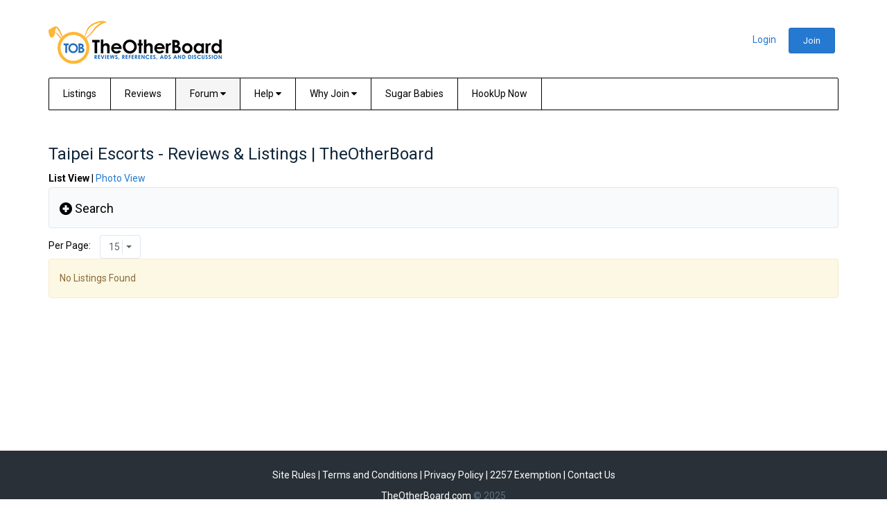

--- FILE ---
content_type: text/html; charset=UTF-8
request_url: https://theotherboard.com/escort-ads/582/taipei
body_size: 30235
content:
<!doctype html>
<html dir="ltr" lang="en">
<head>
   
    
    
	<meta charset='utf-8'>
	<meta http-equiv="X-UA-Compatible" content="IE=edge">
	<meta name="viewport" content="width=device-width, initial-scale=1">
	<link rel="icon" type="image/svg+xml" href="[data-uri]">
	<link rel="icon" type="image/x-icon" href="https://theotherboard.com/favicon.ico">
	<meta name="description" content="Find verified Taipei escorts with reviews, photos, and contact info. Browse Taipei escort listings and read authentic reviews on TheOtherBoard.">
	<meta name="keywords" content="Taipei escorts, Taipei escort reviews, Taipei escort listings, verified Taipei providers" />
	<meta name="robots" content="index, follow" />
	<meta name="csrf-token" content="mqBU1iB4bbxfSpq5WcDUdZ3NlNUXUSIcDcS3TLio">
	
	<!-- Open Graph tags for social sharing -->
	<meta property="og:title" content="TheOtherBoard - Adult Dating Community" />
	<meta property="og:description" content="TheOtherBoard is an adult dating community featuring Profiles, Reviews, References, Listings and Discussion Forums" />
	<meta property="og:type" content="website" />
	<meta property="og:url" content="https://theotherboard.com/escort-ads/582/taipei" />
	<meta property="og:site_name" content="TheOtherBoard" />
	<meta property="og:image" content="https://theotherboard.com/img/logo.png" />
	<meta property="og:locale" content="en_US" />
	
	<!-- Twitter Card tags -->
	<meta name="twitter:card" content="summary_large_image" />
	<meta name="twitter:title" content="TheOtherBoard - Adult Dating Community" />
	<meta name="twitter:description" content="TheOtherBoard is an adult dating community featuring Profiles, Reviews, References, Listings and Discussion Forums" />
	<meta name="twitter:image" content="https://theotherboard.com/img/logo.png" />
	
	<!-- Schema.org markup for Google -->
	<script type="application/ld+json">
	{
		"@context": "https://schema.org",
		"@type": "WebSite",
		"name": "TheOtherBoard",
		"url": "https://theotherboard.com",
		"description": "Adult dating community featuring Profiles, Reviews, References, Listings and Discussion Forums"
	}
	</script>
	
	<link href='//fonts.googleapis.com/css?family=Roboto:400,700' rel='stylesheet' type='text/css'>
	<link href='//fonts.googleapis.com/css?family=Roboto+Slab:400,700' rel='stylesheet' type='text/css'>
	<title>Taipei Escorts - Reviews & Listings | TheOtherBoard</title>
	<link media="all" type="text/css" rel="stylesheet" href="https://theotherboard.com/css/bootstrap.css">

	<link media="all" type="text/css" rel="stylesheet" href="https://theotherboard.com/css/bootstrap-select.min.css">

	<link media="all" type="text/css" rel="stylesheet" href="https://theotherboard.com/css/bootstrap-datepicker3.css">

	<link media="all" type="text/css" rel="stylesheet" href="https://theotherboard.com/css/jquery.timepicker.css">

	<link media="all" type="text/css" rel="stylesheet" href="https://theotherboard.com/css/magnific-popup.css">

	<link media="all" type="text/css" rel="stylesheet" href="https://theotherboard.com/css/sceditor.default.min.css">

	<link media="all" type="text/css" rel="stylesheet" href="https://theotherboard.com/css/custom-theme/jquery-ui-1.10.0.custom.css">

	<link media="all" type="text/css" rel="stylesheet" href="https://theotherboard.com/css/custom-theme/jquery.ui.1.10.0.ie.css">

	<link media="all" type="text/css" rel="stylesheet" href="https://theotherboard.com/css/klaus-v5.css">

	<link media="all" type="text/css" rel="stylesheet" href="https://theotherboard.com/css/main.css">

	<link media="all" type="text/css" rel="stylesheet" href="https://theotherboard.com/css/custom.css">

	<script src="https://theotherboard.com/js/jquery-1.11.2.min.js"></script>

	<script src='https://www.google.com/recaptcha/api.js'></script>
	<script>
		var hasUploadPermission = false;
		var galleryUrl = 'https://theotherboard.com/image';
		var uploadUrl = 'https://theotherboard.com/image';
		var notesUrl = 'https://theotherboard.com/notes';
		var namecheckUrl = 'https://theotherboard.com/namecheck';
		var latestReviewUrl = 'https://theotherboard.com/users/latest-review';
		var toggleReviewPermissionUrl = 'https://theotherboard.com/referral-permission';
		var bbeditorStyleSheet = 'https://theotherboard.com/css/sceditor.default.min.css';

		var helpPopups = [];

		helpPopups['ad'] = "<p class='pre-format'>\nClicking on the Title line will display the body of the listing\nClicking on the thumbnail will open the picture area\nClicking on the user name will take you to that member's profile page where you can view additional pictures if available, send a message to that member and other  information\nTo the right of their thumbnail, if available, is that members P411 link, Datecheck link, Personal Website, Average Looks and Average Reviews cumulative rating\nBelow the thumbnail are 4 clickable icons\nEye- the body of the listing, which is displayed by default\nCamera*- all the pictures attached to that listing\nBook- all the reviews that user has linked to the profile\nI- statistical information about that user\n\n* camera- The pictures have two cloud icons the first allows you to do a TinEye picture search and the second allows you to do a Google picture search. This will help you weed out fake or stolen pictures.\n<\/p>";
		helpPopups['pending-reference-requests'] = "<p class='pre-format'>\nThis is a list of Pending TOB members that have requested a reference from you. It will allow them to show other users that you have provided them a reference. You can take this reference back at any time. It contains their TOB user name, the date this request was made, the date they had a session with you along with a description on the meeting. Should you need more information click on the user name and send them a message from their profile page. Once you approve the reference other users will only see your user name and date the reference was approved and not the details of the session. For the safety and security of other users only provide references to those TOB members you had a session with.\n<\/p>";
		helpPopups['provider-references'] = "<p class='pre-format'>\nThis is a list of TOB members that you have given a reference to. If you click Withdraw the reference will be removed. Should you need to contact that TOB member click on their user name and send them a message from their profile page.\n<\/p>";
		helpPopups['provider-shared-profiles'] = "<p class='pre-format'>\nThis is a list of TOB members that have allowed you access to their profile and reference area. When you click on their user name you will be able to see all of their TOB references and any personal references they have entered. This should assist you in your screening process.\n<\/p>";
		helpPopups['review'] = "<p class='pre-format'>\nHover over the review, then click, this will expand the review and display the information below. Click again to collapse the field.\nClick the user name to see their profile page.\n\nReviewed by: The TOB member that submitted the review, Number of Reviews Submitted by that Reviewer, the Date the session occurred\nThe Time of the session, The general Location and if it was Incall or Outcall\n\nWould they recommend this user, Was the user a smoker, Were the pictures accurate,\nIn some cases there may be Additional Website Links\n\nFinally, a list of stats submitted by the reviewer\n<\/p>";
		helpPopups['reviewer-external-references'] = "<p class='pre-format'>\nThis is a list of non-TOB users that you have added as your personal references. Any TOB user or non-TOB user you share your profile and references with will have access to this information. This should make your screening process go smoother.\n<\/p>";
		helpPopups['reviewer-references'] = "<p class='pre-format'>\nThis is a list of TOB users that have given you a reference. You can share these references with TOB users by clicking the Share References button on that user's profile page. You can also send a secure link to any users email or phone regardless if they are a member of TOB. This will allow them access to your profile and references for 7 days, at which time the link is terminated for your security. You can always send another link if needed. This should make your screening process go smoother.\n<\/p>";
		helpPopups['pay-with-bitcoin'] = "<p class='pre-format'>\n<strong>Paying With Bitcoin:<\/strong>\nThe easiest way to purchase Bitcoin is with a verified CASH APP account. Also download a wallet from the Google Play or App Store to hold your bitcoin. We recommend EDGE WALLET(formerly Airbitz) We are not affiliates. Ensure you follow proper security protocols to keep your wallet secure.\nDo not make partial payments as your payment will not be processed.\n\n<strong>MAKING PAYMENT:<\/strong>\n\nClick Billing on TOB, \nSelect items to purchase\nclick \"CONFIRM ITEMS\" \nOnce confirmed, click \"PAY WITH BITCOIN\"\n\nYou now have 30 minutes to complete the Bitcoin transfer. The easiest way to do this is to click \"OPEN IN WALLET\" to complete the transfer from your Edge Wallet.\n\nIf it expires you need to start over as a new payment address needs to be generated. \nIf you exit this window, you will need to start over. Please note that bitcoin is fluid and can change if you exit and come back to checkout.\n\n<strong>PURCHASING BITCOIN:<\/strong>\n\n<strong>#1 CASH APP<\/strong>\nOpen \"CASH APP\", click the \"SQUIGGLY\" Line at the bottom of the app > \"BUY\" to purchase the amount of bitcoin you need. (Please note cash app will charge a 2% fee so if buying a $85 listing you should purchase $87 worth of bitcoin, $105\/$108, $107\/$110, $115\/$118)\n\n<strong>TRANSFER TO WALLET:<\/strong>\n\n<strong>#2 EDGE WALLET<\/strong>\nOpen Edge and locate wallet address, click the menu in the upper right corner, then scroll menu up to \"REQUEST\" > \"COPY\" at the bottom of the app.\n\n<strong>#3 CASH APP<\/strong>\nOpen Cash App to send Bitcoin to Edge wallet address. Click the Squiggly Line at the bottom of the app > TRIANGLE > SEND BITCOIN, paste Edge Wallet address and send. A notification will appear once funds are received in your Edge wallet.\n\n<strong>#4 TOB<\/strong>\nClick \"OPEN IN WALLET\" this will open your Edge Wallet, \"SLIDE\" complete payment. Close Wallet.\n\nPayment Trouble Shooting;\nWhen I click Pay With Bitcoin the next page does not load:\nTry using a different browser Chrome and Firefox are the recommended browsers.\n\nThe Edge wallet won't open:\nCopy the bitcoin address in the TOB Bitcoin window. Go to Edge click menu> Scan QR Send > Address and paste that into the address field.\n<\/p>";

		var userId = '';
	</script>
	

	<script type='text/javascript'>
		var ipsDebug = false;		
	
		var CKEDITOR_BASEPATH = '//theotherboard.com/forum/applications/core/interface/ckeditor/ckeditor/';
	
		var ipsSettings = {
			
			
			
			cookie_path: "/",
			
			
			cookie_prefix: "ips4_",
			
			
			cookie_ssl: true,
			
			imgURL: "",
			baseURL: "//theotherboard.com/forum/",
			jsURL: "//theotherboard.com/forum/applications/core/interface/js/js.php",
			csrfKey: "ae3f18b80676573f99dcbe564e13131d",
			antiCache: "4b4eac26bb",
			disableNotificationSounds: false,
			useCompiledFiles: true,
			links_external: 1,
			memberID: 0
		};
	</script>



<script type='text/javascript' src='https://theotherboard.com/forum/uploads/javascript_global/root_library.js.835a58fad8640effb871f1909f923a5d.js?v=4b4eac26bb' data-ips></script>


<script type='text/javascript' src='https://theotherboard.com/forum/uploads/javascript_global/root_js_lang_1.js.af2ccbf913d6f478111e5c6f8460e48a.js?v=4b4eac26bb' data-ips></script>


<script type='text/javascript' src='https://theotherboard.com/forum/uploads/javascript_global/root_framework.js.6de41f0eff9677297a2434e213fcee9a.js?v=4b4eac26bb' data-ips></script>


<script type='text/javascript' src='https://theotherboard.com/forum/uploads/javascript_core/global_global_core.js.df56d83783a4a4229e448aa17cd51ce1.js?v=4b4eac26bb' data-ips></script>


<script type='text/javascript' src='https://theotherboard.com/forum/uploads/javascript_core/plugins_plugins.js.ab9468d18a2026588b055029b717d927.js?v=4b4eac26bb' data-ips></script>


<script type='text/javascript' src='https://theotherboard.com/forum/uploads/javascript_global/root_front.js.aad1e5060fed807874ff10582b2698ef.js?v=4b4eac26bb' data-ips></script>



	<script type='text/javascript'>
		
			ips.setSetting( 'date_format', jQuery.parseJSON('"mm\/dd\/yy"') );
		
			ips.setSetting( 'date_first_day', jQuery.parseJSON('0') );
		
			ips.setSetting( 'remote_image_proxy', jQuery.parseJSON('0') );
		
		
	</script>


</head>
<body data-controller="core.front.core.app" data-message="" data-pageapp="forums" data-pagelocation="front" data-pagemodule="forums" data-pagecontroller="index">
	<!--googleoff: all-->
	<div class="modal fade" id="notes-popup" tabindex="-1">
		<div class="modal-dialog modal-lg">
			<div class="modal-content">
				<div class="modal-header">
					<button type="button" class="close" data-dismiss="modal" aria-label="Close"><span aria-hidden="true">&times;</span></button>
					<h4 class="modal-title">Notes</h4>
				</div>
				<div class="modal-body">
					<textarea class='form-control'></textarea>
				</div>
				<div class="modal-footer">
					<button type="button" class="btn btn-primary confirm">Save</button>
					<button type="button" class="btn btn-default" data-dismiss="modal">Close</button>
				</div>
			</div>
		</div>
	</div>
	<div class="modal fade" id="false-info-popup" tabindex="-1">
		<div class="modal-dialog modal-lg">
			<div class="modal-content">
				<div class="modal-header">
					<button type="button" class="close" data-dismiss="modal" aria-label="Close"><span aria-hidden="true">&times;</span></button>
					<h4 class="modal-title">Details</h4>
				</div>
				<div class="modal-body">

				</div>
				<div class="modal-footer">
					<button type="button" class="btn btn-default" data-dismiss="modal">Close</button>
				</div>
			</div>
		</div>
	</div>
	<div class="modal fade" id="popup-flash" tabindex="-1">
    <div class="modal-dialog">
        <div class="modal-content">
            <div class="modal-body">
                <p>You have a Pending Reference from USER NAME(s)</p>
                <p>To clear this message, scroll down the page and Give Reference or Reject the request.</p>
            </div>
            <div class="modal-footer">
                <button id="btn-close" type="button" class="btn btn-default" data-dismiss="modal">Close</button>
            </div>
        </div>
    </div>
    <script>
        $(function()
        {
            $('#popup-flash #btn-close').on('click', function()
            {
                $('#popup-flash .modal-body').html('');
            });
        });
    </script>
</div>	<div class="ipsApp ipsApp_front ipsClearfix" data-controller="core.front.core.app" data-message="" data-pageapp="forums" data-pagelocation="front" data-pagemodule="forums" data-pagecontroller="index">
		

	<link rel='stylesheet' href='https://theotherboard.com/forum/uploads/css_built_2/341e4a57816af3ba440d891ca87450ff_framework.css.79f63cce0f897002e75ab57c6177ae54.css?v=4b4eac26bb' media='all'>

	<link rel='stylesheet' href='https://theotherboard.com/forum/uploads/css_built_2/05e81b71abe4f22d6eb8d1a929494829_responsive.css.52bb33c37b7580476002b18ce95a939e.css?v=4b4eac26bb' media='all'>

	<link rel='stylesheet' href='https://theotherboard.com/forum/uploads/css_built_2/90eb5adf50a8c640f633d47fd7eb1778_core.css.398ed04cb75290fb8b314a22bc9bd884.css?v=4b4eac26bb' media='all'>

	<link rel='stylesheet' href='https://theotherboard.com/forum/uploads/css_built_2/5a0da001ccc2200dc5625c3f3934497d_core_responsive.css.bdd39b44e22ec12b77a31fabbe60676e.css?v=4b4eac26bb' media='all'>

	<link rel='stylesheet' href='https://theotherboard.com/forum/uploads/css_built_2/62e269ced0fdab7e30e026f1d30ae516_forums.css.e9287ee53cdbe94b6d04cf4f31db6bdb.css?v=4b4eac26bb' media='all'>

	<link rel='stylesheet' href='https://theotherboard.com/forum/uploads/css_built_2/76e62c573090645fb99a15a363d8620e_forums_responsive.css.582ce8c122ec4ff0b4a934553c765a3a.css?v=4b4eac26bb' media='all'>




<link rel='stylesheet' href='https://theotherboard.com/forum/uploads/css_built_2/258adbb6e4f3e83cd3b355f84e3fa002_custom.css.40da49366ca2045dbce95a756ef75c81.css?v=4b4eac26bb' media='all'>



		<div id='ipsLayout_header' class='ipsClearfix'>
			<header>
				<div class='ipsLayout_container'>
											<div><a href='https://theotherboard.com/index'><img class='img-responsive' src='https://theotherboard.com/img/logo.png' alt='TheOtherBoard'/></a></div>
										

	<div id='elUserNav' class='ipsList_inline cSignedOut ipsClearfix ipsResponsive_hidePhone ipsResponsive_block'>
		
		<a class='ipsPad' href='https://theotherboard.com/forum/../login'>Login</a>
		
      <a href='https://theotherboard.com/forum/../register/1'><span class='ipsButton ipsButton_alternate'>Join</span></a>
	</div>
	<!--
	<ul id='elUserNav' class='ipsList_inline cSignedOut ipsClearfix ipsResponsive_hidePhone ipsResponsive_block'>
		<li id='elSignInLink'>
			<a href='https://theotherboard.com/forum/index.php?/login/' data-ipsMenu-closeOnClick="false" data-ipsMenu id='elUserSignIn'>
				Login &nbsp;<i class='fa fa-caret-down'></i>
			</a>
			
<div id='elUserSignIn_menu' class='ipsMenu ipsMenu_auto ipsHide'>
	<div data-role="loginForm">
		
		
			
				
<form accept-charset='utf-8' class="ipsPad ipsForm ipsForm_vertical" method='post' action='https://theotherboard.com/forum/index.php?/login/' data-ipsValidation novalidate>
	<input type="hidden" name="login__standard_submitted" value="1">
	
		<input type="hidden" name="csrfKey" value="ae3f18b80676573f99dcbe564e13131d">
	
	<h4 class="ipsType_sectionHead">Sign In</h4>
	<br><br>
	<ul class='ipsList_reset'>
		
			
				
					<li class="ipsFieldRow ipsFieldRow_noLabel ipsFieldRow_fullWidth">
						<input type="email" required placeholder="Email Address" name='auth' id='auth'>
					</li>
				
			
				
					<li class="ipsFieldRow ipsFieldRow_noLabel ipsFieldRow_fullWidth">
						<input type="password" required placeholder="Password" name='password' id='password'>
					</li>
				
			
				
					
<li class="ipsFieldRow ipsFieldRow_checkbox ipsClearfix " id="209a20504e83e114903bb65e116e61db" >
	
		
		
<input type="hidden" name="remember_me" value="0">
<span class='ipsCustomInput'>
	<input
		type='checkbox'
		role='checkbox'
		name='remember_me_checkbox'
		value='1'
		id="check_209a20504e83e114903bb65e116e61db"
		checked aria-checked='true'
		
		
		
		
		
		
	>
	
	<span></span>
</span>


		
		<div class="ipsFieldRow_content">
			<label class="ipsFieldRow_label" for="check_209a20504e83e114903bb65e116e61db">Remember me </label>
			


<span class='ipsFieldRow_desc'>
	Not recommended on shared computers
</span>
			
			
		</div>
	
</li>
				
			
		
		<li class="ipsFieldRow ipsFieldRow_fullWidth">
			<br>
			<button type="submit" class="ipsButton ipsButton_primary ipsButton_small" id="elSignIn_submit">Sign In</button>
			<br>
			<p class="ipsType_right ipsType_small">
				<a href='https://theotherboard.com/forum/index.php?/lostpassword/' data-ipsDialog data-ipsDialog-title='Forgot your password?'>Forgot your password?</a>
			</p>
		</li>
	</ul>
</form>
			
		
		
	</div>
</div>
		</li>
		
			<li>
				<a href='https://theotherboard.com/forum/index.php?/register/' id='elRegisterButton' class='ipsButton ipsButton_normal ipsButton_primary'>
					Join
				</a>
			</li>
		
	</ul>
	-->

				</div>
			</header>
			
<ul id='elMobileNav' class='ipsList_inline ipsResponsive_hideDesktop ipsResponsive_block' data-controller='core.front.core.mobileNav'>
	<!-- 
	-->
	
 <li class="SB_AdLink" >
	<a href="https://go.wheelbunch.com/73b6067c-617d-488e-bc19-4def18aadbb1" target="_blank" data-navitem-id="33" style="
    font-size: 14px !important;
    line-height: 25px !important;
    display: inline-block;
    white-space: nowrap;
    max-width: 70px;
    height: 30px;
    margin-right: 60px !important;
   color: #feb93b;
   font-weight: bold">
					Sugar Babies
	</a>
</li>
  <li class="SB_AdLink" >
	<a href="https://engine.volumntime.com/?566949295" target="_blank" data-navitem-id="33" style="
    font-size: 14px !important;
    line-height: 25px !important;
    display: inline-block;
    white-space: nowrap;
    max-width: 70px;
    height: 30px;
    margin-right: 60px !important;
   color: #feb93b;
   font-weight: bold">
					HookUp Now
	</a>

</li>
   

  
  

  
	<li >
		<a data-action="defaultStream" class='ipsType_light'  href='https://theotherboard.com/forum/index.php?/discover/'><i class='icon-newspaper'></i></a>
	</li>

	
		<li class='ipsJS_show'>
			<a href='https://theotherboard.com/forum/index.php?/search/' data-action="mobileSearch"><i class='fa fa-search'></i></a>
		</li>
	
	<li data-ipsDrawer data-ipsDrawer-drawerElem='#elMobileDrawer'>
		<a href='#'>
			
			
				
			
			
			
			<i class='fa fa-navicon'></i>
		</a>
	</li>

</ul>
			

	<nav class='ipsLayout_container' data-controller='core.front.core.navBar'>
      
		<div class='ipsNavBar_primary ipsNavBar_noSubBars ipsClearfix'>
			
          <div id='elSearch' class='ipsPos_right' data-controller='core.front.core.quickSearch' itemprop="potentialAction" itemscope itemtype="http://schema.org/SearchAction" data-default="all">
					<form accept-charset='utf-8' action='https://theotherboard.com/forum/index.php?/search/' method='post'>
						<meta itemprop="target" content="https://theotherboard.com/forum/index.php?/search/&amp;q={q}">
						<input type="hidden" name="type" value="all" data-role="searchFilter">
						<a href='#' id='elSearchFilter' data-ipsMenu data-ipsMenu-selectable='radio' data-ipsMenu-appendTo='#elSearch' class="ipsHide">
							<span data-role='searchingIn'>
								All Content
							</span>
							<i class='fa fa-caret-down'></i>
						</a>
						<ul id='elSearchFilter_menu' class='ipsMenu ipsMenu_selectable ipsMenu_narrow ipsHide'>
							<li class='ipsMenu_item ipsMenu_itemChecked' data-ipsMenuValue='all'>
								<a href='https://theotherboard.com/forum/?app=core&amp;module=search&amp;controller=search&amp;csrfKey=ae3f18b80676573f99dcbe564e13131d' title='All Content'>All Content</a>
							</li>
							<li class='ipsMenu_sep'><hr></li>
							
							<li data-role='globalSearchMenuOptions'></li>
							<li class='ipsMenu_item ipsMenu_itemNonSelect'>
								<a href='https://theotherboard.com/forum/index.php?/search/' accesskey='4'><i class='fa fa-cog'></i> Advanced Search</a>
							</li>
						</ul>
						<input type='search' id='elSearchField' placeholder='Search...' name='q' itemprop="query-input">
						<button type='submit'><i class='fa fa-search'></i></button>
					</form>
				</div>
			
			<ul data-role="primaryNavBar" class='ipsResponsive_showDesktop ipsResponsive_block'>
				

	
		
		
		<li  id='elNavSecondary_12' data-role="navBarItem" data-navApp="core" data-navExt="CustomItem">
			
			
				<a href="https://theotherboard.com/listings"  data-navItem-id="12" >
					Listings
				</a>
			
			
		</li>
	

	
		
		
		<li  id='elNavSecondary_13' data-role="navBarItem" data-navApp="core" data-navExt="CustomItem">
			
			
				<a href="https://theotherboard.com/escort-reviews"  data-navItem-id="13" >
					Reviews
				</a>
			
			
		</li>
	

	
		
		
			
		
		<li class='ipsNavBar_active' data-active id='elNavSecondary_17' data-role="navBarItem" data-navApp="core" data-navExt="Menu">
			
			
				<a href="#" id="elNavigation_17" data-ipsMenu data-ipsMenu-appendTo='#elNavSecondary_17' data-ipsMenu-activeClass='ipsNavActive_menu' data-navItem-id="17" data-navDefault>
					Forum <i class="fa fa-caret-down"></i>
				</a>
				<ul id="elNavigation_17_menu" class="ipsMenu ipsMenu_auto ipsHide">
					

	
		
			<li class='ipsMenu_item' >
				<a href='https://theotherboard.com/forum/index.php?/' >
					Forums
				</a>
			</li>
		
	

	

	
		
			<li class='ipsMenu_item' >
				<a href='https://theotherboard.com/forum/index.php?/staff/' >
					Staff
				</a>
			</li>
		
	

	
		
			<li class='ipsMenu_item' >
				<a href='https://theotherboard.com/forum/index.php?/online/' >
					Online Users
				</a>
			</li>
		
	

	
		
			<li class='ipsMenu_item' >
				<a href='https://theotherboard.com/forum/index.php?/411/' >
					411
				</a>
			</li>
		
	

				</ul>
			
			
		</li>
	

	

	
		
		
		<li  id='elNavSecondary_28' data-role="navBarItem" data-navApp="core" data-navExt="Menu">
			
			
				<a href="#" id="elNavigation_28" data-ipsMenu data-ipsMenu-appendTo='#elNavSecondary_28' data-ipsMenu-activeClass='ipsNavActive_menu' data-navItem-id="28" >
					Help <i class="fa fa-caret-down"></i>
				</a>
				<ul id="elNavigation_28_menu" class="ipsMenu ipsMenu_auto ipsHide">
					

	
		
			<li class='ipsMenu_item' >
				<a href='https://theotherboard.com/page/3' >
					Gentlemen
				</a>
			</li>
		
	

	
		
			<li class='ipsMenu_item' >
				<a href='https://theotherboard.com/page/4' >
					Ladies
				</a>
			</li>
		
	

	
		
			<li class='ipsMenu_item' >
				<a href='https://theotherboard.com/contact-us/create' >
					Contact Us
				</a>
			</li>
		
	

				</ul>
			
			
		</li>
	

	
		
		
		<li  id='elNavSecondary_14' data-role="navBarItem" data-navApp="core" data-navExt="Menu">
			
			
				<a href="#" id="elNavigation_14" data-ipsMenu data-ipsMenu-appendTo='#elNavSecondary_14' data-ipsMenu-activeClass='ipsNavActive_menu' data-navItem-id="14" >
					Why Join <i class="fa fa-caret-down"></i>
				</a>
				<ul id="elNavigation_14_menu" class="ipsMenu ipsMenu_auto ipsHide">
					

	
		
			<li class='ipsMenu_item' >
				<a href='https://theotherboard.com/page/1' >
					Gentleman
				</a>
			</li>
		
	

	
		
			<li class='ipsMenu_item' >
				<a href='https://theotherboard.com/page/2' >
					Ladies
				</a>
			</li>
		
	

				</ul>
			
			
		</li>
	

              <li class="LD_AdLink">
	<a href="https://go.wheelbunch.com/73b6067c-617d-488e-bc19-4def18aadbb1" target="_blank" data-navitem-id="33">
					Sugar Babies
	</a>
</li>
              <li class="LD_AdLink">
	<a href="https://engine.volumntime.com/?566949295" target="_blank" data-navitem-id="33">
					HookUp Now
	</a>

</li>

				<li class='ipsHide' id='elNavigationMore' data-role='navMore'>
                  
					<a href='#' data-ipsMenu data-ipsMenu-appendTo='#elNavigationMore' id='elNavigationMore_dropdown'>More</a>
       
					<ul class='ipsNavBar_secondary ipsHide' data-role='secondaryNavBar'>
						<li class='ipsHide' id='elNavigationMore_more' data-role='navMore'>
							<a href='#' data-ipsMenu data-ipsMenu-appendTo='#elNavigationMore_more' id='elNavigationMore_more_dropdown'>More <i class='fa fa-caret-down'></i></a>
							<ul class='ipsHide ipsMenu ipsMenu_auto' id='elNavigationMore_more_dropdown_menu' data-role='moreDropdown'></ul>
						</li>
					</ul>
				</li>
			</ul>
		</div>
	</nav>

			
<div id='elMobileDrawer' class='ipsDrawer ipsHide'>
	<a href='#' class='ipsDrawer_close' data-action='close'><span>&times;</span></a>
	<div class='ipsDrawer_menu'>
		<div class='ipsDrawer_content'>
			

			<div class='ipsSpacer_bottom ipsPad'>
				<ul class='ipsToolList ipsToolList_vertical'>
					
                  
						<li>
							<a href='https://theotherboard.com/forum/../login' class='ipsButton ipsButton_light ipsButton_small ipsButton_fullWidth'>Login</a>
						</li>
                  
						
							<li>
								<a href='https://theotherboard.com/forum/../register/1' id='elRegisterButton_mobile' class='ipsButton ipsButton_small ipsButton_fullWidth ipsButton_important'>Join</a>
							</li>
						
					

					
				</ul>
			</div>

			<ul class='ipsDrawer_list'>
				

				
				

				
					
						
						
							<li><a href='https://theotherboard.com/listings'>Listings</a></li>
						
					
				
					
						
						
							<li><a href='https://theotherboard.com/escort-reviews'>Reviews</a></li>
						
					
				
					
						
						
							<li class='ipsDrawer_itemParent'>
								<h4 class='ipsDrawer_title'><a href='#'>Forum</a></h4>
								<ul class='ipsDrawer_list'>
									<li data-action="back"><a href='#'>Back</a></li>
									
									
										


	
		
			<li>
				<a href='https://theotherboard.com/forum/index.php?/' >
					Forums
				</a>
			</li>
		
	

	

	
		
			<li>
				<a href='https://theotherboard.com/forum/index.php?/staff/' >
					Staff
				</a>
			</li>
		
	

	
		
			<li>
				<a href='https://theotherboard.com/forum/index.php?/online/' >
					Online Users
				</a>
			</li>
		
	

	
		
			<li>
				<a href='https://theotherboard.com/forum/index.php?/411/' >
					411
				</a>
			</li>
		
	

									
										
								</ul>
							</li>
						
					
				
					
				
					
						
						
							<li class='ipsDrawer_itemParent'>
								<h4 class='ipsDrawer_title'><a href='#'>Help</a></h4>
								<ul class='ipsDrawer_list'>
									<li data-action="back"><a href='#'>Back</a></li>
									
									
										


	
		
			<li>
				<a href='https://theotherboard.com/page/3' >
					Gentlemen
				</a>
			</li>
		
	

	
		
			<li>
				<a href='https://theotherboard.com/page/4' >
					Ladies
				</a>
			</li>
		
	

	
		
			<li>
				<a href='https://theotherboard.com/contact-us/create' >
					Contact Us
				</a>
			</li>
		
	

									
										
								</ul>
							</li>
						
					
				
					
						
						
							<li class='ipsDrawer_itemParent'>
								<h4 class='ipsDrawer_title'><a href='#'>Why Join</a></h4>
								<ul class='ipsDrawer_list'>
									<li data-action="back"><a href='#'>Back</a></li>
									
									
										


	
		
			<li>
				<a href='https://theotherboard.com/page/1' >
					Gentleman
				</a>
			</li>
		
	

	
		
			<li>
				<a href='https://theotherboard.com/page/2' >
					Ladies
				</a>
			</li>
		
	

									
										
								</ul>
							</li>
						
					
				
              
			</ul>
		</div>
	</div>
</div>
		</div>
	</div>
	<!--googleon: all-->
	<div class="content container">

		<!--<div id='main-header'>
							<div><a href='https://theotherboard.com/index'><img class='img-responsive' src='https://theotherboard.com/img/logo.png' alt='TheOtherBoard' /></a></div>
						<div>	<div class='user-panel right-align'>
			<a href="https://theotherboard.com/login" class="">Login</a>&nbsp;&nbsp;&nbsp;&nbsp;
		<a href="https://theotherboard.com/register/1" class="btn btn-primary">Join</a>
	</div></div>
		</div>
		<nav class="navbar navbar-default " role="navigation">
			<div class="navbar-header">
				<button type="button" class="navbar-toggle collapsed" data-toggle="collapse" data-target="#main-navbar" aria-expanded="false" aria-controls="main-navbar">
					<span class="sr-only">Toggle navigation</span>
					<span class="icon-bar"></span>
					<span class="icon-bar"></span>
					<span class="icon-bar"></span>
				</button>
				<a class="navbar-brand" href="#"></a>
			</div>
			<div id="main-navbar" class="collapse navbar-collapse">
				<ul class="nav navbar-nav">
					<li ><a href="https://theotherboard.com/listings">Listings</a></li>
					<li ><a href="https://theotherboard.com/escort-reviews">Reviews</a></li>
					<li><a href="https://theotherboard.com/forum">Forum</a></li>
					<li class='dropdown'>
						<a href="#" class="dropdown-toggle" data-toggle="dropdown" role="button" aria-expanded="false">Why Join<span class="caret"></span></a>
						<ul class="dropdown-menu" role="menu">
							<li><a href="https://theotherboard.com/page/1">Men</a></li>
							<li><a href="https://theotherboard.com/page/2">Women</a></li>
						</ul>
					</li>
					<li class='dropdown'>
						<a href="#" class="dropdown-toggle" data-toggle="dropdown" role="button" aria-expanded="false">Help<span class="caret"></span></a>
						<ul class="dropdown-menu" role="menu">
							<li><a href="https://theotherboard.com/page/3">Men</a></li>
							<li><a href="https://theotherboard.com/page/4">Women</a></li>
						</ul>
					</li>
				</ul>
			</div>
		</nav>


		<div class='row'>
			<div class='col-sm-12'>
							</div>
		</div>
		-->
				<h3>Taipei Escorts - Reviews & Listings | TheOtherBoard </h3>
				<!--googleoff: all-->
									<!--  -->
						<!--googleon: all-->
		<div class='row'>
			<div class='col-sm-12'>
				
	
	<div class='featured-ads'>
	</div>
		    <div class='ad-view-selector'><a href="https://theotherboard.com/escort-ads/582/taipei?view=list" class="selected">List View</a>
	| <a href="https://theotherboard.com/escort-ads/582/taipei?view=cards">Photo View</a></div>

    
	<div class='generic-container ad-search-panel bottom-buffer'>
	<div class='title section-toggle padding' data-toggle="collapse" data-target=".ad-search-panel .wrapper">
		<span class='glyphicon glyphicon-plus-sign'></span>
		<span>Search</span>
	</div>

	<div class='wrapper collapse padding'>
        <form method="GET" action="https://theotherboard.com/listings/search" accept-charset="UTF-8" id="ad-search-form" class="padding form-horizontal">
	<h4 class="checkbox-item">
		<input name="s_profile" type="checkbox" value="1">
		Profiles Only
	</h4>
	<hr/>
	<h4>Location</h4>
	<script src="https://theotherboard.com/js/update-location-select.js"></script>

<div class="location-search-collapse">
    <div class='form-group location-selection'>
        <div class='col-sm-2'>
            <input type="hidden" class="form-control" name="country_id" value="">
            <input type="hidden" class="form-control" name="state_id" value="">
            <input type="hidden" class="form-control" name="city_id" value="">
            <div class="input-group">
                <span class="input-group-addon location-label"></span>
                <span class="input-group-btn">
                  
                        <button type="button" class="btn btn-primary" data-toggle="collapse" data-target="#other-locations" role="button" aria-controls="other-locations"
                                data-country-field='.location-selection [name=country_id]'
                                data-state-field='.location-selection [name=state_id]'
                                data-city-field='.location-selection [name=city_id]'
                                data-location-label='.location-selection .location-label'>Change
                        </button>
                    
                </span>
            </div>
        </div>
    </div>

    <div class="row">
        <div class="collapse col-sm-12" id="other-locations">
            <div class="panel panel-default">
                <div class="panel-body">
                    <div class="search-item col-xs-12 col-md-3">
                        <select class="form-control" data-live-search="data-live-search" name="other_locations_country"><option value="1">UNITED STATES</option><option value="2">EUROPE</option><option value="3">ASIA, PACIFIC AND MIDDLE EAST</option><option value="4">AUSTRALIA AND OCEANIA</option><option value="5">LATIN AMERICA AND CARIBBEAN</option><option value="6">AFRICA</option><option value="7">CANADA</option></select>
                    </div>
                    <div class="search-item col-xs-12 col-md-3">
                        <select class="form-control" data-live-search="data-live-search" name="other_locations_state"></select>
                    </div>
                    <div class="search-item col-xs-12 col-md-3">
                        <select class="form-control" name="other_locations_city"></select>
                    </div>
                    <!-- <div class="search-item col-xs-12 col-md-3 text-right">
                        <a href="#" class="btn btn-primary" id="add-other-location-btn">Select</a>
                        <button type="button" class="btn btn-default" role="button" data-toggle="collapse" data-target="#other-locations">Cancel</button>
                    </div> -->
                </div>
            </div>
        </div>
    </div>
</div>

<script>
    // Change location
    $(function()
    {
        //Other Locations
        var stateList = {"1":[{"id":9,"name":"Alabama"},{"id":14,"name":"Florida"},{"id":19,"name":"Colorado"},{"id":20,"name":"Arizona"},{"id":21,"name":"California"},{"id":23,"name":"Alaska"},{"id":24,"name":"Arkansas"},{"id":25,"name":"Connecticut"},{"id":26,"name":"District of Columbia"},{"id":27,"name":"Georgia"},{"id":28,"name":"Hawaii"},{"id":29,"name":"Idaho"},{"id":30,"name":"Illinois"},{"id":31,"name":"Indiana"},{"id":32,"name":"Iowa"},{"id":33,"name":"Kansas"},{"id":34,"name":"Kentucky"},{"id":35,"name":"Louisiana"},{"id":36,"name":"Maryland"},{"id":37,"name":"Massachusetts"},{"id":38,"name":"Michigan"},{"id":39,"name":"Minnesota"},{"id":40,"name":"Mississippi"},{"id":41,"name":"Missouri"},{"id":42,"name":"Montana"},{"id":43,"name":"Nebraska"},{"id":44,"name":"Nevada"},{"id":45,"name":"New Jersey"},{"id":46,"name":"New Mexico"},{"id":47,"name":"New York"},{"id":48,"name":"North Carolina"},{"id":49,"name":"North Dakota"},{"id":50,"name":"Ohio"},{"id":51,"name":"Oklahoma"},{"id":52,"name":"Oregon"},{"id":53,"name":"Virginia"},{"id":54,"name":"Washington"},{"id":55,"name":"West Virginia"},{"id":56,"name":"Wisconsin"},{"id":57,"name":"Pennsylvania"},{"id":58,"name":"South Carolina"},{"id":59,"name":"South Dakota"},{"id":60,"name":"Tennessee"},{"id":61,"name":"Utah"},{"id":150,"name":"Delaware"},{"id":151,"name":"Wyoming"}],"5":[{"id":62,"name":"ARGENTINA"},{"id":63,"name":"BELIZE"},{"id":64,"name":"BOLIVIA"},{"id":65,"name":"BRAZIL"},{"id":66,"name":"CARIBBEAN"},{"id":67,"name":"CHILE"},{"id":68,"name":"COLOMBIA"},{"id":69,"name":"COSTA RICA"},{"id":70,"name":"ECUADOR"},{"id":71,"name":"EL SALVADOR"},{"id":72,"name":"GUATEMALA"},{"id":73,"name":"GUYANA"},{"id":74,"name":"HONDURAS"},{"id":75,"name":"MEXICO"},{"id":76,"name":"NICARAGUA"},{"id":77,"name":"PANAMA"},{"id":78,"name":"PARAGUAY"},{"id":79,"name":"PERU"},{"id":80,"name":"SURINAME"},{"id":81,"name":"URUGUAY"},{"id":82,"name":"VENEZUELA"}],"6":[{"id":83,"name":"CAMEROON"},{"id":84,"name":"EGYPT"},{"id":85,"name":"IVORY COAST"},{"id":86,"name":"MOROCCO"},{"id":87,"name":"NIGERIA"},{"id":88,"name":"SOUTH AFRICA"}],"4":[{"id":89,"name":"AUSTRALIA"},{"id":90,"name":"GUAM"},{"id":91,"name":"NEW ZEALAND"}],"3":[{"id":92,"name":"BAHRAIN"},{"id":93,"name":"BANGLADESH"},{"id":94,"name":"CHINA"},{"id":95,"name":"HONG KONG"},{"id":96,"name":"INDIA"},{"id":97,"name":"INDONESIA"},{"id":98,"name":"IRAQ"},{"id":99,"name":"JAPAN"},{"id":100,"name":"JORDON"},{"id":101,"name":"KOREA"},{"id":102,"name":"KUWAIT"},{"id":103,"name":"LEBANON"},{"id":104,"name":"MACAU"},{"id":105,"name":"MALAYSIA"},{"id":106,"name":"MONGOLIA"},{"id":107,"name":"PAKISTAN"},{"id":108,"name":"PHILIPPINES"},{"id":109,"name":"QATAR"},{"id":110,"name":"SINGAPORE"},{"id":111,"name":"TAIWAN"},{"id":112,"name":"THAILAND"},{"id":113,"name":"TURKEY"},{"id":114,"name":"UNITED ARAB EMIRATES"},{"id":115,"name":"VIETNAM"},{"id":149,"name":"OMAN"}],"2":[{"id":116,"name":"AUSTRIA"},{"id":117,"name":"BELARUS"},{"id":118,"name":"BELGIUM"},{"id":119,"name":"BULGARIA"},{"id":120,"name":"CROATIA"},{"id":121,"name":"CYPRUS"},{"id":122,"name":"CZECH REPUBLIC"},{"id":123,"name":"DENMARK"},{"id":124,"name":"ESTONIA"},{"id":125,"name":"FINLAND"},{"id":126,"name":"FRANCE"},{"id":127,"name":"GERMANY"},{"id":128,"name":"GREECE"},{"id":129,"name":"HUNGARY"},{"id":130,"name":"ICELAND"},{"id":131,"name":"IRELAND"},{"id":132,"name":"ISRAEL"},{"id":133,"name":"ITALY"},{"id":134,"name":"LITHUANIA"},{"id":135,"name":"LUXEMBOURG"},{"id":136,"name":"MALTA"},{"id":137,"name":"NETHERLANDS"},{"id":138,"name":"NORWAY"},{"id":139,"name":"POLAND"},{"id":140,"name":"PORTUGAL"},{"id":141,"name":"ROMANIA"},{"id":142,"name":"RUSSIA"},{"id":143,"name":"SLOVAKIA"},{"id":144,"name":"SPAIN"},{"id":145,"name":"SWEDEN"},{"id":146,"name":"SWITZERLAND"},{"id":147,"name":"UKRAINE"},{"id":148,"name":"UNITED KINGDOM"}],"7":[{"id":152,"name":"British Columbia"},{"id":153,"name":"Ontario"},{"id":154,"name":"Manitoba"}]};
        var locationList = {"9":{"19":"Auburn","20":"Birmingham","68":"Dothan","69":"Gadsden","21":"Huntsville","70":"Mobile","71":"Montgomery","72":"Muscle Shoals","73":"Tuscaloosa"},"23":{"74":"Anchorage","75":"Fairbanks","76":"Juneau","77":"Kenai Peninsula"},"20":{"78":"Flagstaff\/Sedona","22":"Mesa","79":"Mohave County","80":"Phoenix","81":"Prescott","82":"Show Low","83":"Sierra Vista","84":"Tucson","85":"Yuma"},"24":{"86":"Fayetteville","87":"Fort Smith","88":"Jonesboro","89":"Little Rock"},"21":{"63":"Bakersfield","35":"East Bay","64":"Fresno","30":"Inland Empire","31":"Los Angeles","65":"Merced","32":"Modesto","33":"Monterey","34":"North Bay","42":"Orange County","43":"Palm Springs","36":"Sacramento","37":"San Diego","29":"San Francisco","38":"San Jose\/South Bay","39":"San Luis Obispo","40":"San Mateo\/Peninsula","41":"Santa Cruz","66":"Stockton","67":"Visalia\/Tulare"},"19":{"778":"Black Hawk","23":"Boulder","24":"Colorado Springs","18":"Denver","771":"DTC","25":"Fort Collins","772":"Longmont","26":"Pueblo","27":"Rockies","773":"Thornton","28":"Western Slope","774":"Westminster"},"25":{"90":"Eastern Connecticut","91":"Hartford","92":"New Haven","93":"Northwest Connecticut"},"150":{"764":"Delaware All"},"26":{"94":"Northern Virginia","95":"Southern Maryland","96":"Washing","775":"Washington DC"},"14":{"54":"Daytona","53":"Fort Lauderdale","55":"Fort Myers","56":"Gainesville","57":"Jacksonville","58":"Keys","14":"Miami","50":"Orlando","59":"Panama City","60":"Pensacola","62":"Sarasota\/Bradenton","61":"Tallahassee","51":"Tampa","52":"West Palm Beach"},"27":{"97":"Albany","98":"Athens","99":"Atlanta","100":"Augusta","101":"Brunswick","102":"Columbus","103":"Macon","763":"Northwest Georgia","105":"Savannah","106":"Statesboro","107":"Valdosta"},"28":{"108":"Big Island","109":"Honolulu","110":"Kauai","111":"Maui"},"29":{"112":"Boise","113":"East Idaho","114":"Lewiston","115":"Twin Falls"},"30":{"116":"Bloomington","117":"Carbondale","118":"Chambana","119":"Chicago","120":"Decatur","121":"La Salle County","122":"Mattoon","123":"Peoria","124":"Rockford","125":"Springfield","126":"Western Illinois"},"31":{"127":"Bloomington","128":"Evansville","129":"Ft Wayne","130":"Indianapolis","131":"Kokomo","132":"Lafayette","133":"Muncie","134":"Richmond","135":"South Bend","136":"Terre Haute"},"32":{"137":"Ames","138":"Cedar Rapids","139":"Desmoines","140":"Dubuque","141":"Fort Dodge","142":"Iowa City","143":"Mason City","144":"Quad Cities","145":"Sioux City","146":"Southest Iowa","147":"Waterloo"},"33":{"148":"Lawrence","149":"Manhattan","150":"Salina","151":"Topeka","152":"Wichita"},"34":{"153":"Bowling Green","154":"Eastern Kentucky","155":"Lexington","156":"Louisville","157":"Owensboro","158":"Western Kentucky"},"35":{"159":"Alexandria","160":"Baton Rouge","161":"Houma","162":"Lafayette","163":"Lake Charles","164":"Monroe","165":"New Orleans","166":"Shreveport"},"36":{"167":"Annapolis","168":"Baltimore","169":"Cumberland Valley","170":"Eastern Shore","171":"Frederick","172":"Western Maryland"},"37":{"173":"Boston","174":"Cape Cod","175":"South Coast","176":"Springfield","177":"Worcester"},"38":{"178":"Ann Arbor","179":"Battle Creek","180":"Central Michigan","181":"Detroit","182":"Flint","183":"Grand Rapids","184":"Holland","185":"Jackson","186":"Kalamazoo","187":"Lansing","188":"Monroe","189":"Muskegon","190":"Northern Michigan","191":"Port Huron","192":"Saginaw","193":"Southwest Michigan","194":"Upper Peninsula"},"39":{"195":"Bemidji","196":"Brainerd","197":"Duluth","198":"Mankato","199":"Minneapolis \/ St. Paul","200":"Rochester","201":"St. Cloud"},"40":{"202":"Biloxi","203":"Hattiesburg","204":"Jackson","205":"Meridian","206":"North Mississippi","207":"Southwest Mississippi"},"41":{"208":"Columbia\/Jeff City","209":"Joplin","210":"Kansas City","211":"Kirksville","212":"Lake Of The Ozarks","213":"Southeast Missouri","214":"Springfield","215":"St Joseph","216":"St. Louis"},"42":{"217":"Billings","218":"Bozeman","219":"Butte","220":"Great Falls","221":"Helena","222":"Kalispell","223":"Missoula"},"43":{"224":"Grand Island","225":"Lincoln","226":"North Platte","227":"Omaha","228":"Scottsbluff","766":"Sidney"},"44":{"229":"Las Vegas","230":"Reno"},"45":{"231":"Central Jersey","232":"Jersey Shore","233":"North Jersey","234":"South Jersey"},"46":{"235":"Albuquerque","236":"Clovis \/ Portales","237":"Farmington","238":"Las Cruces","239":"Roswell \/ Carlsbad","240":"Santa Fe\/Taos"},"47":{"241":"Albany","242":"Binghamton","243":"Bronx","244":"Brooklyn","245":"Buffalo","246":"Catskills","247":"Chautauqua","248":"Elmira","249":"Fairfield","250":"Finger Lakes","251":"Glens Falls","252":"Hudson Valley","253":"Ithaca","254":"Long Island","255":"Manhattan","256":"Oneonta","257":"Plattsburgh","258":"Potsdam","259":"Queens","260":"Rochester","261":"Staten Island","262":"Syracuse","263":"Twin Tiers","264":"Utica","265":"Watertown","266":"Westchester"},"48":{"267":"Asheville","268":"Boone","269":"Charlotte","270":"Eastern","271":"Fayetteville","272":"Greensboro","273":"Hickory","274":"Outer Banks","275":"Raleigh-Durham","276":"Wilmington","277":"Winston-Salem"},"49":{"278":"Bismarck","279":"Fargo","280":"Grand Forks","281":"Minot"},"50":{"282":"Akron\/Canton","283":"Ashtabula","284":"Athens","285":"Chillicothe","286":"Cincinnati","287":"Cleveland","288":"Columbus","289":"Dayton","290":"Huntington\/Ashland","291":"Lima\/Findlay","292":"Mansfield","293":"Sandusky","294":"Toledo","295":"Tuscarawas County","296":"Youngstown","297":"Zanesville\/Cambridge"},"51":{"298":"Lawton","299":"Oklahoma City","300":"Stillwater","301":"Tulsa"},"52":{"302":"Bend","303":"Corvallis","304":"East Oregon","305":"Eugene","306":"Klamath Falls","307":"Medford","308":"Oregon Coast","309":"Portland","310":"Roseburg","311":"Salem"},"57":{"357":"Allentown","358":"Altoona","359":"Chambersburg","360":"Erie","361":"Harrisburg","362":"Lancaster","363":"Meadville","364":"Penn State","365":"Philadelphia","366":"Pittsburgh","367":"Poconos","368":"Reading","369":"Scranton","370":"Williamsport","371":"York"},"58":{"372":"Charleston","373":"Columbia","374":"Florence","375":"Greenville","376":"Hilton Head","377":"Myrtle Beach"},"59":{"378":"Aberdeen","379":"Pierre","380":"Rapid City","381":"Sioux Falls"},"60":{"382":"Chattanooga","383":"Clarksville","384":"Cookeville","385":"Knoxville","386":"Memphis","387":"Nashville","388":"Tri-Cities"},"61":{"389":"Logan","390":"Ogden","391":"Provo","392":"Salt Lake City","393":"St. George"},"53":{"312":"Charlottesville","313":"Chesapeake","314":"Danville","315":"Fredericksburg","316":"Hampton","317":"Harrisonburg","318":"Lynchburg","319":"New River Valley","320":"Newport News","321":"Norfolk","322":"Portsmouth","323":"Richmond","324":"Roanoke","325":"Southwest Virginia","326":"Suffolk","327":"Virginia Beach"},"54":{"328":"Bellingham","329":"Everett","330":"Moses Lake","331":"Mt. Vernon","332":"Olympia","333":"Pullman","334":"Seattle","335":"Spokane \/ Coeur d'Alene","336":"Tacoma","337":"Tri-Cities","338":"Wenatchee","339":"Yakima"},"55":{"340":"Charleston","341":"Huntington","342":"Martinsburg","343":"Morgantown","344":"Parkersburg","345":"Southern West Virginia","346":"Wheeling"},"56":{"347":"Appleton","348":"Eau Claire","349":"Green Bay","350":"Janesville","351":"La Crosse","352":"Madison","353":"Milwaukee","354":"Racine","355":"Sheboygan","356":"Wausau"},"151":{"765":"Wyoming All"},"116":{"588":"Graz","589":"Innsbruck","590":"Linz","591":"Salzburg","592":"Wien"},"117":{"593":"Minsk"},"118":{"594":"Antwerp","595":"Brussel","596":"Charleroi","597":"Ghent","598":"Liege"},"119":{"599":"Balgariya"},"120":{"600":"Zagreb"},"121":{"601":"Nicosia"},"122":{"602":"Brno","603":"Ceske Budejovice","604":"Olomouc","605":"Ostrava","606":"Plzen","607":"Praha"},"123":{"608":"Aarhus","609":"K\u00f8benhavn"},"124":{"610":"Tallinn"},"125":{"611":"Helsinki"},"126":{"612":"Bordeaux","613":"Bretagne","614":"Corse","615":"D\u00e9partements d'Outre Mer","616":"Grenoble","617":"Lille","618":"Loire","619":"Lyon","620":"Marseille","621":"Montpellier","622":"Nantes","623":"Nice","624":"Normandie","625":"Paris","626":"Strasbourg","627":"Toulouse"},"127":{"628":"Berlin","629":"Bodensee","630":"Bremen","631":"Dortmund","632":"Dresden","633":"D\u00fcsseldorf","634":"Essen","635":"Frankfurt","636":"Freiburg","637":"Hamburg","638":"Hannover","639":"Heidelberg","640":"Kaiserslautern","641":"Karlsruhe","642":"Kiel","643":"K\u00f6ln","644":"Leipzig","645":"L\u00fcbeck","646":"Mannheim","647":"M\u00fcnchen","648":"N\u00fcrnberg","649":"Rostock","650":"Saarbr\u00fccken","651":"Schwerin","652":"Stuttgart"},"128":{"653":"Athina","654":"Thessaloniki"},"129":{"655":"Budapest"},"130":{"656":"Iceland"},"131":{"657":"Cork","658":"Derry","659":"Dublin","660":"Galway","661":"Limerick","662":"Lisburn","663":"Waterford"},"132":{"664":"Haifa","665":"Jerusalem","666":"Rishon Lezion","667":"Telaviv","668":"Westbank"},"133":{"669":"Bari","670":"Bologna","671":"Calabria","672":"Firenze","673":"Forli-Cesena","674":"Genova","675":"Milano","676":"Napoli","677":"Perugia","678":"Roma","679":"Sardegna","680":"Sicilia","681":"Torino","682":"Trieste","683":"Venezia"},"134":{"684":"Vilnius"},"135":{"685":"Luxembourg"},"136":{"686":"Malta"},"137":{"687":"Amsterdam","688":"Den Haag","689":"Eindhoven","690":"Groningen","691":"Rotterdam","692":"Utrecht"},"138":{"693":"Bergen","694":"Oslo"},"139":{"695":"Krak\u00f3w","696":"Pozna?","697":"Warszawa"},"140":{"698":"Braga","699":"Coimbra","700":"Faro \/ Algarve","701":"Lisboa","702":"Madeira","703":"Porto"},"141":{"704":"Bucuresti"},"142":{"705":"Moskva","706":"Sankt-peterburg"},"143":{"707":"Bratislava","708":"Ko\u0161ice"},"144":{"709":"Alicante","710":"Barcelona","711":"Bilbao","712":"C\u00e1diz","713":"Canarias","714":"Coru\u00f1a","715":"Granada","716":"Ibiza","717":"Madrid","718":"M\u00e1laga","719":"Mallorca","720":"Murcia","721":"Oviedo","722":"Salamanca","723":"San Sebasti\u00e1n","724":"Sevilla","725":"Valencia","727":"Valladolid","726":"Valladolid","728":"Zaragoza"},"145":{"729":"G\u00f6teborg","730":"Malm\u00f6","731":"Stockholm","732":"Ume\u00e5"},"146":{"733":"Basel","734":"Bern","735":"Gen\u00e8ve","736":"Lausanne","737":"Lugano","738":"Z\u00fcrich"},"147":{"739":"Ukraine"},"148":{"740":"Aberdeen","741":"Bath","742":"Belfast","743":"Birmingham","744":"Brighton","745":"Bristol","746":"Cambridge","747":"Devon","748":"East Anglia","749":"East Midlands","750":"Edinburgh","751":"Essex","752":"Glasgow","753":"Hampshire","754":"Kent","755":"Leeds","756":"Liverpool","757":"London","758":"Manchester","759":"Newcastle","760":"Oxford","761":"Sheffield","762":"Wales"},"92":{"510":"Manama"},"93":{"511":"Bangladesh"},"94":{"512":"Beijing","513":"Chengdu","514":"Chongqing","515":"Dalian","516":"Guangzhou","517":"Hangzhou","518":"Nanjing","519":"Shanghai","520":"Shenyang","521":"Shenzhen","522":"Wuhan","523":"Xi'an"},"95":{"524":"HK","525":"Kowloon","526":"New Territories"},"96":{"527":"Ahmedabad","528":"Bangalore","529":"Bhubaneswar","530":"Chandigarh","531":"Chennai","532":"Delhi","533":"Goa","534":"Hyderabad","535":"Indore","536":"Jaipur","537":"Kerala","538":"Kolkata","539":"Lucknow","540":"Mumbai","541":"Pune","542":"Surat"},"97":{"543":"Bali","544":"Bandung","545":"Jakarta","546":"Makassar","547":"Medan","548":"Surabaya"},"98":{"549":"Baghdad"},"99":{"550":"Fukuoka","551":"Hiroshima","552":"Nagoya","553":"Okinawa","554":"Osaka-Kobe-Kyoto","555":"Sapporo","556":"Sendai","557":"Tokyo"},"100":{"558":"Amman"},"101":{"559":"Busan","560":"Daegu","561":"Incheon","562":"Seoul","563":"Suwon"},"102":{"564":"Kuwait"},"103":{"565":"Beirut"},"104":{"566":"Macau"},"105":{"567":"Ipoh","568":"Johor Bahru","569":"Kota Kinabalu","570":"Kuala Lumpur","571":"Kuching","572":"Penang"},"106":{"573":"Ulaanbaatar"},"149":{"587":"Muscat"},"107":{"574":"Pakistan"},"108":{"575":"Cebu","576":"Davao","577":"Manila","578":"Pampanga"},"109":{"579":"Doha"},"110":{"580":"Singapore"},"111":{"582":"Taipei"},"112":{"581":"Bangkok"},"113":{"583":"Istanbul"},"114":{"584":"Abudhabi","585":"Dubai","586":"Sharjah"},"115":{"509":"Vietnam"},"89":{"493":"Adelaide","494":"Brisbane","495":"Cairns","496":"Canberra","497":"Darwin","498":"Gold Coast","499":"Hobart","500":"Melbourne","501":"Newcastle","502":"Perth","503":"Sydney"},"90":{"504":"Guam"},"91":{"505":"Auckland","506":"Christchurch","507":"Dunedin","508":"Wellington"},"62":{"394":"Buenos Aires","395":"Cordoba","396":"Laplata","397":"Mendoza","398":"Rosario","399":"Salta","400":"South Argentina","401":"Tucuman"},"63":{"402":"Belize"},"64":{"403":"La Paz"},"65":{"404":"Bahia","405":"Belem","406":"Belo Horizonte","407":"Brasilia","408":"Curitiba","409":"Fortaleza","410":"Goi\u00e2nia","411":"Manaus","412":"Porto Alegre","413":"Recife","414":"Rio de Janeiro","415":"S\u00e3o Paulo"},"66":{"416":"Bahamas","417":"Dominican Republic","418":"Jamaica","419":"Other Caribbean","420":"Puerto Rico","421":"Virgin Islands"},"67":{"422":"Antofagasta","423":"Chill\u00e1n","424":"Concepcion","425":"Iquique","426":"La Serena","427":"Montt","428":"Rancagua","429":"Santiago","430":"Talca","431":"Temuco","432":"Valparaiso"},"68":{"433":"Barranquilla","434":"Bogota","435":"Bucaramanga","436":"Cali","437":"Cartagena","438":"Cucuta","439":"Ibagu\u00e9","440":"Medellin"},"69":{"441":"Costa Rica"},"70":{"442":"Cuenca","443":"Guayaquil","444":"Manta","445":"Quito"},"71":{"446":"San Miguel","447":"Santa Ana"},"72":{"448":"Guatemala"},"73":{"449":"Georgetown"},"74":{"450":"Tegucigalpa"},"75":{"451":"Acapulco","452":"Baja California","453":"Chihuahua","454":"Ciudad Ju\u00e1rez","455":"Df","456":"Guadalajara","457":"Guanajuato","458":"Hermosillo","459":"Hidalgo","460":"Mazatl\u00e1n","461":"Monterrey","462":"Oaxaca","463":"Puebla","464":"Puerto Vallarta","465":"Quer\u00e9taro","466":"San Luis Potos\u00ed","467":"Tijuana","468":"Toluca","469":"Vera Cruz","470":"Yucat\u00e1n"},"76":{"471":"Managua"},"77":{"472":"Panama"},"78":{"473":"Asunci\u00f3n"},"79":{"474":"Arequipa","475":"Chiclayo","476":"Cusco","477":"Iquitos","478":"Lima","479":"Piura","480":"Trujillo"},"80":{"481":"Paramaribo"},"81":{"482":"Montevideo"},"82":{"483":"Caracas"},"83":{"484":"Cameroon"},"84":{"485":"Cairo"},"85":{"486":"Abidjan"},"86":{"487":"Morocco"},"87":{"488":"Nigeria"},"88":{"489":"Cape Town","490":"Durban","491":"Johannesburg","492":"Pretoria"},"152":{"767":"Vancouver","769":"Whistler"},"154":{"770":"Winnipeg"},"153":{"768":"Toronto"}};
        var regionList = [];

        var countryEl = $('[name=other_locations_country]');
        var stateEl   = $('[name=other_locations_state]');
        var cityEl    = $('[name=other_locations_city]');

        var oldState = null;
        var oldCity  = "c_";

        function updateLocationForm()
        {
            //Country Values
            var selectedCountry = $(countryEl).val();
            var locationLabel   = $(countryEl).find('option[value=' + selectedCountry + ']').text();

            //State Values
            var selectedState = $(stateEl).val();

            if (selectedState != '') {
                locationLabel = $(stateEl).find('option[value=' + selectedState + ']').text();
            }

            //City Values
            var selectedCity   = $(cityEl).val();
            var selectedCityId = selectedCity.replace('c_', '');

            if (selectedCityId != '') {
                locationLabel = $(cityEl).find('option[value=' + selectedCity + ']').text();
            }

            $('[name=country_id]').val(selectedCountry);
            $('[name=state_id]').val(selectedState);
            $('[name=city_id]').val(selectedCityId);

            $('.location-label').text(locationLabel);
        }

        $(countryEl).on('change', function(e)
        {
            updateStateSelect(countryEl, stateEl, '', stateList, false);
            updateCitySelect(stateEl, cityEl, null, locationList, regionList, false);
        });

        $(stateEl).on('change', function(e)
        {
            updateCitySelect(stateEl, cityEl, null, locationList, regionList, false);
        });

        $('#add-other-location-btn').on('click', function(e)
        {
            updateLocationForm();
            $('#other-locations').collapse('hide');
            return false;
        });
        $('select[name="other_locations_country"]').change(  function()
        {
           
            updateLocationForm();
            
            return false;
        });
        
        $('select[name="other_locations_state"]').change(  function()
        {
            updateLocationForm();
            
            return false;
        });
         $('select[name="other_locations_city"]').change(  function()
        {
        
            updateLocationForm();
            
            return false;
        });
        
        
        $(document).ready(function() {
            updateStateSelect(countryEl, stateEl, oldState, stateList, false);
            updateCitySelect(stateEl, cityEl, oldCity, locationList, regionList, false);
            updateLocationForm();
        });
    });
</script>

	<h4>General</h4>
	<div class='row'>
		<div class='col-sm-4 col-md-3 search-item'>
			<input class="form-control" placeholder="Name" name="name" type="text">
		</div>
		<div class='col-sm-4 col-md-3 search-item'>
			<input class="form-control" placeholder="Listing Title" name="title" type="text">
		</div>
		<div class='col-sm-4 col-md-3 search-item'>
			<input class="form-control" placeholder="Listing Description" name="description" type="text">
		</div>
		<div class='col-sm-4 col-md-3 search-item'>
			<input class="form-control no-mask" placeholder="Phone Number" name="phone" type="tel">
		</div>
	</div>
	<div class='row'>
		<div class='col-sm-4 col-md-3 search-item'>
			<input class="form-control" placeholder="Date Start" name="date_start" type="date">
		</div>
		<div class='col-sm-4 col-md-3 search-item'>
			<input class="form-control" placeholder="Date End" name="date_end" type="date">
		</div>
	</div>
	<div class='row'>
		<div class='col-xs-6 col-sm-4 col-md-3 search-item'>
			<select class="form-control" name="min_age"><option value="" selected="selected">Min Age</option><option value="21">21</option><option value="22">22</option><option value="23">23</option><option value="24">24</option><option value="25">25</option><option value="26">26</option><option value="27">27</option><option value="28">28</option><option value="29">29</option><option value="30">30</option><option value="31">31</option><option value="32">32</option><option value="33">33</option><option value="34">34</option><option value="35">35</option><option value="36">36</option><option value="37">37</option><option value="38">38</option><option value="39">39</option><option value="40">40</option><option value="41">41</option><option value="42">42</option><option value="43">43</option><option value="44">44</option><option value="45">45</option><option value="46">46</option><option value="47">47</option><option value="48">48</option><option value="49">49</option><option value="50">50</option><option value="51">51</option><option value="52">52</option><option value="53">53</option><option value="54">54</option><option value="55">55+</option></select>
		</div>
		<div class='col-xs-6 col-sm-4 col-md-3 search-item'>
			<select class="form-control" name="max_age"><option value="" selected="selected">Max Age</option><option value="21">21</option><option value="22">22</option><option value="23">23</option><option value="24">24</option><option value="25">25</option><option value="26">26</option><option value="27">27</option><option value="28">28</option><option value="29">29</option><option value="30">30</option><option value="31">31</option><option value="32">32</option><option value="33">33</option><option value="34">34</option><option value="35">35</option><option value="36">36</option><option value="37">37</option><option value="38">38</option><option value="39">39</option><option value="40">40</option><option value="41">41</option><option value="42">42</option><option value="43">43</option><option value="44">44</option><option value="45">45</option><option value="46">46</option><option value="47">47</option><option value="48">48</option><option value="49">49</option><option value="50">50</option><option value="51">51</option><option value="52">52</option><option value="53">53</option><option value="54">54</option><option value="55">55+</option></select>
		</div>
		<div class='col-xs-6 col-sm-4 col-md-3 search-item'>
			<select class="form-control" multiple="multiple" title="Experiences I Like" name="service[]"><option value="0">Escort</option><option value="1">FBSM</option><option value="2">BDSM</option><option value="3">Tantra</option><option value="4">Alternative</option><option value="5">TS</option></select>
		</div>
	</div>
	<div class='row'>
		<div class='col-sm-4 col-md-3 search-item'>
			<select class="form-control" name="min_height_feet"><option value="" selected="selected">Min Height Feet</option><option value="3">3</option><option value="4">4</option><option value="5">5</option><option value="6">6</option><option value="7">7</option></select>
		</div>
		<div class='col-sm-4 col-md-3 search-item'>
			<select class="form-control" name="min_height_inches"><option value="" selected="selected">Min Height Inches</option><option value="0">0</option><option value="1">1</option><option value="2">2</option><option value="3">3</option><option value="4">4</option><option value="5">5</option><option value="6">6</option><option value="7">7</option><option value="8">8</option><option value="9">9</option><option value="10">10</option><option value="11">11</option></select>
		</div>
		<div class='col-sm-4 col-md-3 search-item'>
			<select class="form-control" name="max_height_feet"><option value="" selected="selected">Max Height Feet</option><option value="3">3</option><option value="4">4</option><option value="5">5</option><option value="6">6</option><option value="7">7</option></select>
		</div>
		<div class='col-sm-4 col-md-3 search-item'>
			<select class="form-control" name="max_height_inches"><option value="" selected="selected">Max Height Inches</option><option value="0">0</option><option value="1">1</option><option value="2">2</option><option value="3">3</option><option value="4">4</option><option value="5">5</option><option value="6">6</option><option value="7">7</option><option value="8">8</option><option value="9">9</option><option value="10">10</option><option value="11">11</option></select>
		</div>
	</div>
	<div class='row'>
					<div class='col-sm-4 col-md-3 search-item'>
				<select class="form-control" title="Hair Color" multiple="multiple" name="f1[]"><option value="1">Black</option><option value="2">Blonde</option><option value="3">Brown w/Blonde Highlights</option><option value="12">Brown</option><option value="28">Brunette</option><option value="29">Gray</option><option value="30">Red</option><option value="31">Strawberry Blonde</option><option value="33">Other</option><option value="40">Platinum Blonde</option><option value="41">Light Brown</option><option value="42">Auburn</option></select>
			</div>
					<div class='col-sm-4 col-md-3 search-item'>
				<select class="form-control" title="Tattoos" multiple="multiple" name="f2[]"><option value="4">None</option><option value="5">Some</option><option value="49">Lots</option></select>
			</div>
					<div class='col-sm-4 col-md-3 search-item'>
				<select class="form-control" title="Piercings" multiple="multiple" name="f3[]"><option value="13">None</option><option value="14">Some</option><option value="15">Lots</option></select>
			</div>
					<div class='col-sm-4 col-md-3 search-item'>
				<select class="form-control" title="Body Type" multiple="multiple" name="f4[]"><option value="16">Slim</option><option value="17">Athletic</option><option value="18">Average</option><option value="22">Curvy</option><option value="23">BBW</option></select>
			</div>
					<div class='col-sm-4 col-md-3 search-item'>
				<select class="form-control" title="Ethnicity" multiple="multiple" name="f5[]"><option value="19">Asian</option><option value="20">Ebony</option><option value="21">Caucasian</option><option value="24">East Indian</option><option value="25">Latina</option><option value="26">Middle Eastern</option><option value="27">Native American</option><option value="32">Mixed Race</option></select>
			</div>
					<div class='col-sm-4 col-md-3 search-item'>
				<select class="form-control" title="Eyes" multiple="multiple" name="f6[]"><option value="34">Brown</option><option value="35">Hazel</option><option value="36">Green</option><option value="37">Blue</option><option value="38">Black</option><option value="39">Gray</option></select>
			</div>
					<div class='col-sm-4 col-md-3 search-item'>
				<select class="form-control" title="Grooming" multiple="multiple" name="f7[]"><option value="43">Bare</option><option value="44">Trimmed</option><option value="45">Landing Strip</option><option value="46">Au Naturale</option></select>
			</div>
					<div class='col-sm-4 col-md-3 search-item'>
				<select class="form-control" title="Smoker" multiple="multiple" name="f8[]"><option value="47">No</option><option value="48">Yes</option></select>
			</div>
					<div class='col-sm-4 col-md-3 search-item'>
				<select class="form-control" title="Breasts" multiple="multiple" name="f9[]"><option value="50">Natural</option><option value="51">Enhanced</option></select>
			</div>
			</div>
	<h4>Measurements</h4>
	<div class='row'>
		<div class='col-sm-4 col-md-3 search-item'>
			<select class="form-control" name="min_bust"><option value="" selected="selected">Min Bust</option><option value="28">28</option><option value="29">29</option><option value="30">30</option><option value="31">31</option><option value="32">32</option><option value="33">33</option><option value="34">34</option><option value="35">35</option><option value="36">36</option><option value="37">37</option><option value="38">38</option><option value="39">39</option><option value="40">40</option><option value="41">41</option><option value="42">42</option><option value="43">43</option><option value="44">44</option><option value="45">45</option><option value="46">46</option><option value="47">47</option><option value="48">48</option><option value="49">49</option><option value="50">50</option><option value="51">51</option><option value="52">52</option><option value="53">53</option><option value="54">54</option><option value="55">55+</option></select>
		</div>
		<div class='col-sm-4 col-md-3 search-item'>
			<select class="form-control" name="min_cup"><option value="0">A</option><option value="1">B</option><option value="2">C</option><option value="3">D</option><option value="4">DD</option><option value="5">DDD</option><option value="6">DDD+</option></select>
		</div>
		<div class='col-sm-4 col-md-3 search-item'>
			<select class="form-control" name="max_bust"><option value="" selected="selected">Max Bust</option><option value="28">28</option><option value="29">29</option><option value="30">30</option><option value="31">31</option><option value="32">32</option><option value="33">33</option><option value="34">34</option><option value="35">35</option><option value="36">36</option><option value="37">37</option><option value="38">38</option><option value="39">39</option><option value="40">40</option><option value="41">41</option><option value="42">42</option><option value="43">43</option><option value="44">44</option><option value="45">45</option><option value="46">46</option><option value="47">47</option><option value="48">48</option><option value="49">49</option><option value="50">50</option><option value="51">51</option><option value="52">52</option><option value="53">53</option><option value="54">54</option><option value="55">55+</option></select>
		</div>
		<div class='col-sm-4 col-md-3 search-item'>
			<select class="form-control" name="max_cup"><option value="0">A</option><option value="1">B</option><option value="2">C</option><option value="3">D</option><option value="4">DD</option><option value="5">DDD</option><option value="6" selected="selected">DDD+</option></select>
		</div>
	</div>
	<div class='row'>
		<div class='col-sm-4 col-md-3 search-item'>
			<select class="form-control" name="min_waist"><option value="" selected="selected">Min Waist</option><option value="20">20</option><option value="21">21</option><option value="22">22</option><option value="23">23</option><option value="24">24</option><option value="25">25</option><option value="26">26</option><option value="27">27</option><option value="28">28</option><option value="29">29</option><option value="30">30</option><option value="31">31</option><option value="32">32</option><option value="33">33</option><option value="34">34</option><option value="35">35</option><option value="36">36</option><option value="37">37</option><option value="38">38</option><option value="39">39</option><option value="40">40</option><option value="41">41</option><option value="42">42</option><option value="43">43</option><option value="44">44</option><option value="45">45</option><option value="46">46</option><option value="47">47</option><option value="48">48</option><option value="49">49</option><option value="50">50+</option></select>
		</div>
		<div class='col-sm-4 col-md-3 search-item'>
			<select class="form-control" name="max_waist"><option value="" selected="selected">Max Waist</option><option value="20">20</option><option value="21">21</option><option value="22">22</option><option value="23">23</option><option value="24">24</option><option value="25">25</option><option value="26">26</option><option value="27">27</option><option value="28">28</option><option value="29">29</option><option value="30">30</option><option value="31">31</option><option value="32">32</option><option value="33">33</option><option value="34">34</option><option value="35">35</option><option value="36">36</option><option value="37">37</option><option value="38">38</option><option value="39">39</option><option value="40">40</option><option value="41">41</option><option value="42">42</option><option value="43">43</option><option value="44">44</option><option value="45">45</option><option value="46">46</option><option value="47">47</option><option value="48">48</option><option value="49">49</option><option value="50">50+</option></select>
		</div>
	</div>
	<div class='row'>
		<div class='col-sm-4 col-md-3 search-item'>
			<select class="form-control" name="min_hip"><option value="" selected="selected">Min Hip</option><option value="24">24</option><option value="25">25</option><option value="26">26</option><option value="27">27</option><option value="28">28</option><option value="29">29</option><option value="30">30</option><option value="31">31</option><option value="32">32</option><option value="33">33</option><option value="34">34</option><option value="35">35</option><option value="36">36</option><option value="37">37</option><option value="38">38</option><option value="39">39</option><option value="40">40</option><option value="41">41</option><option value="42">42</option><option value="43">43</option><option value="44">44</option><option value="45">45</option><option value="46">46</option><option value="47">47</option><option value="48">48</option><option value="49">49</option><option value="50">50</option><option value="51">51</option><option value="52">52</option><option value="53">53</option><option value="54">54+</option></select>
		</div>
		<div class='col-sm-4 col-md-3 search-item'>
			<select class="form-control" name="max_hip"><option value="" selected="selected">Max Hip</option><option value="24">24</option><option value="25">25</option><option value="26">26</option><option value="27">27</option><option value="28">28</option><option value="29">29</option><option value="30">30</option><option value="31">31</option><option value="32">32</option><option value="33">33</option><option value="34">34</option><option value="35">35</option><option value="36">36</option><option value="37">37</option><option value="38">38</option><option value="39">39</option><option value="40">40</option><option value="41">41</option><option value="42">42</option><option value="43">43</option><option value="44">44</option><option value="45">45</option><option value="46">46</option><option value="47">47</option><option value="48">48</option><option value="49">49</option><option value="50">50</option><option value="51">51</option><option value="52">52</option><option value="53">53</option><option value="54">54+</option></select>
		</div>
	</div>
	<input class="btn btn-primary" type="submit" value="Search">
	<input class="btn btn-default" type="reset" value="Reset">
</form>
	</div>

	<script src="https://theotherboard.com/js/update-location-select.js"></script>


<div id="location-popup" class="modal fade" role="dialog">
	<div class="modal-dialog modal-lg">
		
		<!-- Modal content-->
		<div class="modal-content">
			<div class="modal-header">
				<button type="button" class="close" data-dismiss="modal">&times;</button>
				<h4 class="modal-title">Select A Location</h4>
			</div>
			<div class="modal-body">
				<form method="POST" action="https://theotherboard.com/escort-ads/582/taipei" accept-charset="UTF-8" class="form-inline"><input name="_token" type="hidden" value="mqBU1iB4bbxfSpq5WcDUdZ3NlNUXUSIcDcS3TLio">
				<div class='form-group'>
					<select class="form-control" name="country_id"><option value="1">UNITED STATES</option><option value="2">EUROPE</option><option value="3">ASIA, PACIFIC AND MIDDLE EAST</option><option value="4">AUSTRALIA AND OCEANIA</option><option value="5">LATIN AMERICA AND CARIBBEAN</option><option value="6">AFRICA</option><option value="7">CANADA</option></select>
				</div>
				<div class='form-group'>
					<select class="form-control" data-live-search="data-live-search" name="state_id"></select>
				</div>
				<div class='form-group'>
					<select class="form-control" name="city_id"></select>
				</div>
				</form>
			</div>
			<div class="modal-footer">
				<button type="button" class="btn btn-primary confirm">Select</button>
				<button type="button" class="btn btn-default" data-dismiss="modal">Cancel</button>
			</div>
		</div>
	
	</div>
</div>

<script>
	$(function()
	{
		var includeRegions = true;
		var allowAny = true;
		var showFullLocation = true;
		
		var stateList = {"1":[{"id":9,"name":"Alabama"},{"id":14,"name":"Florida"},{"id":19,"name":"Colorado"},{"id":20,"name":"Arizona"},{"id":21,"name":"California"},{"id":23,"name":"Alaska"},{"id":24,"name":"Arkansas"},{"id":25,"name":"Connecticut"},{"id":26,"name":"District of Columbia"},{"id":27,"name":"Georgia"},{"id":28,"name":"Hawaii"},{"id":29,"name":"Idaho"},{"id":30,"name":"Illinois"},{"id":31,"name":"Indiana"},{"id":32,"name":"Iowa"},{"id":33,"name":"Kansas"},{"id":34,"name":"Kentucky"},{"id":35,"name":"Louisiana"},{"id":36,"name":"Maryland"},{"id":37,"name":"Massachusetts"},{"id":38,"name":"Michigan"},{"id":39,"name":"Minnesota"},{"id":40,"name":"Mississippi"},{"id":41,"name":"Missouri"},{"id":42,"name":"Montana"},{"id":43,"name":"Nebraska"},{"id":44,"name":"Nevada"},{"id":45,"name":"New Jersey"},{"id":46,"name":"New Mexico"},{"id":47,"name":"New York"},{"id":48,"name":"North Carolina"},{"id":49,"name":"North Dakota"},{"id":50,"name":"Ohio"},{"id":51,"name":"Oklahoma"},{"id":52,"name":"Oregon"},{"id":53,"name":"Virginia"},{"id":54,"name":"Washington"},{"id":55,"name":"West Virginia"},{"id":56,"name":"Wisconsin"},{"id":57,"name":"Pennsylvania"},{"id":58,"name":"South Carolina"},{"id":59,"name":"South Dakota"},{"id":60,"name":"Tennessee"},{"id":61,"name":"Utah"},{"id":150,"name":"Delaware"},{"id":151,"name":"Wyoming"}],"5":[{"id":62,"name":"ARGENTINA"},{"id":63,"name":"BELIZE"},{"id":64,"name":"BOLIVIA"},{"id":65,"name":"BRAZIL"},{"id":66,"name":"CARIBBEAN"},{"id":67,"name":"CHILE"},{"id":68,"name":"COLOMBIA"},{"id":69,"name":"COSTA RICA"},{"id":70,"name":"ECUADOR"},{"id":71,"name":"EL SALVADOR"},{"id":72,"name":"GUATEMALA"},{"id":73,"name":"GUYANA"},{"id":74,"name":"HONDURAS"},{"id":75,"name":"MEXICO"},{"id":76,"name":"NICARAGUA"},{"id":77,"name":"PANAMA"},{"id":78,"name":"PARAGUAY"},{"id":79,"name":"PERU"},{"id":80,"name":"SURINAME"},{"id":81,"name":"URUGUAY"},{"id":82,"name":"VENEZUELA"}],"6":[{"id":83,"name":"CAMEROON"},{"id":84,"name":"EGYPT"},{"id":85,"name":"IVORY COAST"},{"id":86,"name":"MOROCCO"},{"id":87,"name":"NIGERIA"},{"id":88,"name":"SOUTH AFRICA"}],"4":[{"id":89,"name":"AUSTRALIA"},{"id":90,"name":"GUAM"},{"id":91,"name":"NEW ZEALAND"}],"3":[{"id":92,"name":"BAHRAIN"},{"id":93,"name":"BANGLADESH"},{"id":94,"name":"CHINA"},{"id":95,"name":"HONG KONG"},{"id":96,"name":"INDIA"},{"id":97,"name":"INDONESIA"},{"id":98,"name":"IRAQ"},{"id":99,"name":"JAPAN"},{"id":100,"name":"JORDON"},{"id":101,"name":"KOREA"},{"id":102,"name":"KUWAIT"},{"id":103,"name":"LEBANON"},{"id":104,"name":"MACAU"},{"id":105,"name":"MALAYSIA"},{"id":106,"name":"MONGOLIA"},{"id":107,"name":"PAKISTAN"},{"id":108,"name":"PHILIPPINES"},{"id":109,"name":"QATAR"},{"id":110,"name":"SINGAPORE"},{"id":111,"name":"TAIWAN"},{"id":112,"name":"THAILAND"},{"id":113,"name":"TURKEY"},{"id":114,"name":"UNITED ARAB EMIRATES"},{"id":115,"name":"VIETNAM"},{"id":149,"name":"OMAN"}],"2":[{"id":116,"name":"AUSTRIA"},{"id":117,"name":"BELARUS"},{"id":118,"name":"BELGIUM"},{"id":119,"name":"BULGARIA"},{"id":120,"name":"CROATIA"},{"id":121,"name":"CYPRUS"},{"id":122,"name":"CZECH REPUBLIC"},{"id":123,"name":"DENMARK"},{"id":124,"name":"ESTONIA"},{"id":125,"name":"FINLAND"},{"id":126,"name":"FRANCE"},{"id":127,"name":"GERMANY"},{"id":128,"name":"GREECE"},{"id":129,"name":"HUNGARY"},{"id":130,"name":"ICELAND"},{"id":131,"name":"IRELAND"},{"id":132,"name":"ISRAEL"},{"id":133,"name":"ITALY"},{"id":134,"name":"LITHUANIA"},{"id":135,"name":"LUXEMBOURG"},{"id":136,"name":"MALTA"},{"id":137,"name":"NETHERLANDS"},{"id":138,"name":"NORWAY"},{"id":139,"name":"POLAND"},{"id":140,"name":"PORTUGAL"},{"id":141,"name":"ROMANIA"},{"id":142,"name":"RUSSIA"},{"id":143,"name":"SLOVAKIA"},{"id":144,"name":"SPAIN"},{"id":145,"name":"SWEDEN"},{"id":146,"name":"SWITZERLAND"},{"id":147,"name":"UKRAINE"},{"id":148,"name":"UNITED KINGDOM"}],"7":[{"id":152,"name":"British Columbia"},{"id":153,"name":"Ontario"},{"id":154,"name":"Manitoba"}]};
		var locationList = {"9":{"19":"Auburn","20":"Birmingham","68":"Dothan","69":"Gadsden","21":"Huntsville","70":"Mobile","71":"Montgomery","72":"Muscle Shoals","73":"Tuscaloosa"},"23":{"74":"Anchorage","75":"Fairbanks","76":"Juneau","77":"Kenai Peninsula"},"20":{"78":"Flagstaff\/Sedona","22":"Mesa","79":"Mohave County","80":"Phoenix","81":"Prescott","82":"Show Low","83":"Sierra Vista","84":"Tucson","85":"Yuma"},"24":{"86":"Fayetteville","87":"Fort Smith","88":"Jonesboro","89":"Little Rock"},"21":{"63":"Bakersfield","35":"East Bay","64":"Fresno","30":"Inland Empire","31":"Los Angeles","65":"Merced","32":"Modesto","33":"Monterey","34":"North Bay","42":"Orange County","43":"Palm Springs","36":"Sacramento","37":"San Diego","29":"San Francisco","38":"San Jose\/South Bay","39":"San Luis Obispo","40":"San Mateo\/Peninsula","41":"Santa Cruz","66":"Stockton","67":"Visalia\/Tulare"},"19":{"778":"Black Hawk","23":"Boulder","24":"Colorado Springs","18":"Denver","771":"DTC","25":"Fort Collins","772":"Longmont","26":"Pueblo","27":"Rockies","773":"Thornton","28":"Western Slope","774":"Westminster"},"25":{"90":"Eastern Connecticut","91":"Hartford","92":"New Haven","93":"Northwest Connecticut"},"150":{"764":"Delaware All"},"26":{"94":"Northern Virginia","95":"Southern Maryland","96":"Washing","775":"Washington DC"},"14":{"54":"Daytona","53":"Fort Lauderdale","55":"Fort Myers","56":"Gainesville","57":"Jacksonville","58":"Keys","14":"Miami","50":"Orlando","59":"Panama City","60":"Pensacola","62":"Sarasota\/Bradenton","61":"Tallahassee","51":"Tampa","52":"West Palm Beach"},"27":{"97":"Albany","98":"Athens","99":"Atlanta","100":"Augusta","101":"Brunswick","102":"Columbus","103":"Macon","763":"Northwest Georgia","105":"Savannah","106":"Statesboro","107":"Valdosta"},"28":{"108":"Big Island","109":"Honolulu","110":"Kauai","111":"Maui"},"29":{"112":"Boise","113":"East Idaho","114":"Lewiston","115":"Twin Falls"},"30":{"116":"Bloomington","117":"Carbondale","118":"Chambana","119":"Chicago","120":"Decatur","121":"La Salle County","122":"Mattoon","123":"Peoria","124":"Rockford","125":"Springfield","126":"Western Illinois"},"31":{"127":"Bloomington","128":"Evansville","129":"Ft Wayne","130":"Indianapolis","131":"Kokomo","132":"Lafayette","133":"Muncie","134":"Richmond","135":"South Bend","136":"Terre Haute"},"32":{"137":"Ames","138":"Cedar Rapids","139":"Desmoines","140":"Dubuque","141":"Fort Dodge","142":"Iowa City","143":"Mason City","144":"Quad Cities","145":"Sioux City","146":"Southest Iowa","147":"Waterloo"},"33":{"148":"Lawrence","149":"Manhattan","150":"Salina","151":"Topeka","152":"Wichita"},"34":{"153":"Bowling Green","154":"Eastern Kentucky","155":"Lexington","156":"Louisville","157":"Owensboro","158":"Western Kentucky"},"35":{"159":"Alexandria","160":"Baton Rouge","161":"Houma","162":"Lafayette","163":"Lake Charles","164":"Monroe","165":"New Orleans","166":"Shreveport"},"36":{"167":"Annapolis","168":"Baltimore","169":"Cumberland Valley","170":"Eastern Shore","171":"Frederick","172":"Western Maryland"},"37":{"173":"Boston","174":"Cape Cod","175":"South Coast","176":"Springfield","177":"Worcester"},"38":{"178":"Ann Arbor","179":"Battle Creek","180":"Central Michigan","181":"Detroit","182":"Flint","183":"Grand Rapids","184":"Holland","185":"Jackson","186":"Kalamazoo","187":"Lansing","188":"Monroe","189":"Muskegon","190":"Northern Michigan","191":"Port Huron","192":"Saginaw","193":"Southwest Michigan","194":"Upper Peninsula"},"39":{"195":"Bemidji","196":"Brainerd","197":"Duluth","198":"Mankato","199":"Minneapolis \/ St. Paul","200":"Rochester","201":"St. Cloud"},"40":{"202":"Biloxi","203":"Hattiesburg","204":"Jackson","205":"Meridian","206":"North Mississippi","207":"Southwest Mississippi"},"41":{"208":"Columbia\/Jeff City","209":"Joplin","210":"Kansas City","211":"Kirksville","212":"Lake Of The Ozarks","213":"Southeast Missouri","214":"Springfield","215":"St Joseph","216":"St. Louis"},"42":{"217":"Billings","218":"Bozeman","219":"Butte","220":"Great Falls","221":"Helena","222":"Kalispell","223":"Missoula"},"43":{"224":"Grand Island","225":"Lincoln","226":"North Platte","227":"Omaha","228":"Scottsbluff","766":"Sidney"},"44":{"229":"Las Vegas","230":"Reno"},"45":{"231":"Central Jersey","232":"Jersey Shore","233":"North Jersey","234":"South Jersey"},"46":{"235":"Albuquerque","236":"Clovis \/ Portales","237":"Farmington","238":"Las Cruces","239":"Roswell \/ Carlsbad","240":"Santa Fe\/Taos"},"47":{"241":"Albany","242":"Binghamton","243":"Bronx","244":"Brooklyn","245":"Buffalo","246":"Catskills","247":"Chautauqua","248":"Elmira","249":"Fairfield","250":"Finger Lakes","251":"Glens Falls","252":"Hudson Valley","253":"Ithaca","254":"Long Island","255":"Manhattan","256":"Oneonta","257":"Plattsburgh","258":"Potsdam","259":"Queens","260":"Rochester","261":"Staten Island","262":"Syracuse","263":"Twin Tiers","264":"Utica","265":"Watertown","266":"Westchester"},"48":{"267":"Asheville","268":"Boone","269":"Charlotte","270":"Eastern","271":"Fayetteville","272":"Greensboro","273":"Hickory","274":"Outer Banks","275":"Raleigh-Durham","276":"Wilmington","277":"Winston-Salem"},"49":{"278":"Bismarck","279":"Fargo","280":"Grand Forks","281":"Minot"},"50":{"282":"Akron\/Canton","283":"Ashtabula","284":"Athens","285":"Chillicothe","286":"Cincinnati","287":"Cleveland","288":"Columbus","289":"Dayton","290":"Huntington\/Ashland","291":"Lima\/Findlay","292":"Mansfield","293":"Sandusky","294":"Toledo","295":"Tuscarawas County","296":"Youngstown","297":"Zanesville\/Cambridge"},"51":{"298":"Lawton","299":"Oklahoma City","300":"Stillwater","301":"Tulsa"},"52":{"302":"Bend","303":"Corvallis","304":"East Oregon","305":"Eugene","306":"Klamath Falls","307":"Medford","308":"Oregon Coast","309":"Portland","310":"Roseburg","311":"Salem"},"57":{"357":"Allentown","358":"Altoona","359":"Chambersburg","360":"Erie","361":"Harrisburg","362":"Lancaster","363":"Meadville","364":"Penn State","365":"Philadelphia","366":"Pittsburgh","367":"Poconos","368":"Reading","369":"Scranton","370":"Williamsport","371":"York"},"58":{"372":"Charleston","373":"Columbia","374":"Florence","375":"Greenville","376":"Hilton Head","377":"Myrtle Beach"},"59":{"378":"Aberdeen","379":"Pierre","380":"Rapid City","381":"Sioux Falls"},"60":{"382":"Chattanooga","383":"Clarksville","384":"Cookeville","385":"Knoxville","386":"Memphis","387":"Nashville","388":"Tri-Cities"},"61":{"389":"Logan","390":"Ogden","391":"Provo","392":"Salt Lake City","393":"St. George"},"53":{"312":"Charlottesville","313":"Chesapeake","314":"Danville","315":"Fredericksburg","316":"Hampton","317":"Harrisonburg","318":"Lynchburg","319":"New River Valley","320":"Newport News","321":"Norfolk","322":"Portsmouth","323":"Richmond","324":"Roanoke","325":"Southwest Virginia","326":"Suffolk","327":"Virginia Beach"},"54":{"328":"Bellingham","329":"Everett","330":"Moses Lake","331":"Mt. Vernon","332":"Olympia","333":"Pullman","334":"Seattle","335":"Spokane \/ Coeur d'Alene","336":"Tacoma","337":"Tri-Cities","338":"Wenatchee","339":"Yakima"},"55":{"340":"Charleston","341":"Huntington","342":"Martinsburg","343":"Morgantown","344":"Parkersburg","345":"Southern West Virginia","346":"Wheeling"},"56":{"347":"Appleton","348":"Eau Claire","349":"Green Bay","350":"Janesville","351":"La Crosse","352":"Madison","353":"Milwaukee","354":"Racine","355":"Sheboygan","356":"Wausau"},"151":{"765":"Wyoming All"},"116":{"588":"Graz","589":"Innsbruck","590":"Linz","591":"Salzburg","592":"Wien"},"117":{"593":"Minsk"},"118":{"594":"Antwerp","595":"Brussel","596":"Charleroi","597":"Ghent","598":"Liege"},"119":{"599":"Balgariya"},"120":{"600":"Zagreb"},"121":{"601":"Nicosia"},"122":{"602":"Brno","603":"Ceske Budejovice","604":"Olomouc","605":"Ostrava","606":"Plzen","607":"Praha"},"123":{"608":"Aarhus","609":"K\u00f8benhavn"},"124":{"610":"Tallinn"},"125":{"611":"Helsinki"},"126":{"612":"Bordeaux","613":"Bretagne","614":"Corse","615":"D\u00e9partements d'Outre Mer","616":"Grenoble","617":"Lille","618":"Loire","619":"Lyon","620":"Marseille","621":"Montpellier","622":"Nantes","623":"Nice","624":"Normandie","625":"Paris","626":"Strasbourg","627":"Toulouse"},"127":{"628":"Berlin","629":"Bodensee","630":"Bremen","631":"Dortmund","632":"Dresden","633":"D\u00fcsseldorf","634":"Essen","635":"Frankfurt","636":"Freiburg","637":"Hamburg","638":"Hannover","639":"Heidelberg","640":"Kaiserslautern","641":"Karlsruhe","642":"Kiel","643":"K\u00f6ln","644":"Leipzig","645":"L\u00fcbeck","646":"Mannheim","647":"M\u00fcnchen","648":"N\u00fcrnberg","649":"Rostock","650":"Saarbr\u00fccken","651":"Schwerin","652":"Stuttgart"},"128":{"653":"Athina","654":"Thessaloniki"},"129":{"655":"Budapest"},"130":{"656":"Iceland"},"131":{"657":"Cork","658":"Derry","659":"Dublin","660":"Galway","661":"Limerick","662":"Lisburn","663":"Waterford"},"132":{"664":"Haifa","665":"Jerusalem","666":"Rishon Lezion","667":"Telaviv","668":"Westbank"},"133":{"669":"Bari","670":"Bologna","671":"Calabria","672":"Firenze","673":"Forli-Cesena","674":"Genova","675":"Milano","676":"Napoli","677":"Perugia","678":"Roma","679":"Sardegna","680":"Sicilia","681":"Torino","682":"Trieste","683":"Venezia"},"134":{"684":"Vilnius"},"135":{"685":"Luxembourg"},"136":{"686":"Malta"},"137":{"687":"Amsterdam","688":"Den Haag","689":"Eindhoven","690":"Groningen","691":"Rotterdam","692":"Utrecht"},"138":{"693":"Bergen","694":"Oslo"},"139":{"695":"Krak\u00f3w","696":"Pozna?","697":"Warszawa"},"140":{"698":"Braga","699":"Coimbra","700":"Faro \/ Algarve","701":"Lisboa","702":"Madeira","703":"Porto"},"141":{"704":"Bucuresti"},"142":{"705":"Moskva","706":"Sankt-peterburg"},"143":{"707":"Bratislava","708":"Ko\u0161ice"},"144":{"709":"Alicante","710":"Barcelona","711":"Bilbao","712":"C\u00e1diz","713":"Canarias","714":"Coru\u00f1a","715":"Granada","716":"Ibiza","717":"Madrid","718":"M\u00e1laga","719":"Mallorca","720":"Murcia","721":"Oviedo","722":"Salamanca","723":"San Sebasti\u00e1n","724":"Sevilla","725":"Valencia","727":"Valladolid","726":"Valladolid","728":"Zaragoza"},"145":{"729":"G\u00f6teborg","730":"Malm\u00f6","731":"Stockholm","732":"Ume\u00e5"},"146":{"733":"Basel","734":"Bern","735":"Gen\u00e8ve","736":"Lausanne","737":"Lugano","738":"Z\u00fcrich"},"147":{"739":"Ukraine"},"148":{"740":"Aberdeen","741":"Bath","742":"Belfast","743":"Birmingham","744":"Brighton","745":"Bristol","746":"Cambridge","747":"Devon","748":"East Anglia","749":"East Midlands","750":"Edinburgh","751":"Essex","752":"Glasgow","753":"Hampshire","754":"Kent","755":"Leeds","756":"Liverpool","757":"London","758":"Manchester","759":"Newcastle","760":"Oxford","761":"Sheffield","762":"Wales"},"92":{"510":"Manama"},"93":{"511":"Bangladesh"},"94":{"512":"Beijing","513":"Chengdu","514":"Chongqing","515":"Dalian","516":"Guangzhou","517":"Hangzhou","518":"Nanjing","519":"Shanghai","520":"Shenyang","521":"Shenzhen","522":"Wuhan","523":"Xi'an"},"95":{"524":"HK","525":"Kowloon","526":"New Territories"},"96":{"527":"Ahmedabad","528":"Bangalore","529":"Bhubaneswar","530":"Chandigarh","531":"Chennai","532":"Delhi","533":"Goa","534":"Hyderabad","535":"Indore","536":"Jaipur","537":"Kerala","538":"Kolkata","539":"Lucknow","540":"Mumbai","541":"Pune","542":"Surat"},"97":{"543":"Bali","544":"Bandung","545":"Jakarta","546":"Makassar","547":"Medan","548":"Surabaya"},"98":{"549":"Baghdad"},"99":{"550":"Fukuoka","551":"Hiroshima","552":"Nagoya","553":"Okinawa","554":"Osaka-Kobe-Kyoto","555":"Sapporo","556":"Sendai","557":"Tokyo"},"100":{"558":"Amman"},"101":{"559":"Busan","560":"Daegu","561":"Incheon","562":"Seoul","563":"Suwon"},"102":{"564":"Kuwait"},"103":{"565":"Beirut"},"104":{"566":"Macau"},"105":{"567":"Ipoh","568":"Johor Bahru","569":"Kota Kinabalu","570":"Kuala Lumpur","571":"Kuching","572":"Penang"},"106":{"573":"Ulaanbaatar"},"149":{"587":"Muscat"},"107":{"574":"Pakistan"},"108":{"575":"Cebu","576":"Davao","577":"Manila","578":"Pampanga"},"109":{"579":"Doha"},"110":{"580":"Singapore"},"111":{"582":"Taipei"},"112":{"581":"Bangkok"},"113":{"583":"Istanbul"},"114":{"584":"Abudhabi","585":"Dubai","586":"Sharjah"},"115":{"509":"Vietnam"},"89":{"493":"Adelaide","494":"Brisbane","495":"Cairns","496":"Canberra","497":"Darwin","498":"Gold Coast","499":"Hobart","500":"Melbourne","501":"Newcastle","502":"Perth","503":"Sydney"},"90":{"504":"Guam"},"91":{"505":"Auckland","506":"Christchurch","507":"Dunedin","508":"Wellington"},"62":{"394":"Buenos Aires","395":"Cordoba","396":"Laplata","397":"Mendoza","398":"Rosario","399":"Salta","400":"South Argentina","401":"Tucuman"},"63":{"402":"Belize"},"64":{"403":"La Paz"},"65":{"404":"Bahia","405":"Belem","406":"Belo Horizonte","407":"Brasilia","408":"Curitiba","409":"Fortaleza","410":"Goi\u00e2nia","411":"Manaus","412":"Porto Alegre","413":"Recife","414":"Rio de Janeiro","415":"S\u00e3o Paulo"},"66":{"416":"Bahamas","417":"Dominican Republic","418":"Jamaica","419":"Other Caribbean","420":"Puerto Rico","421":"Virgin Islands"},"67":{"422":"Antofagasta","423":"Chill\u00e1n","424":"Concepcion","425":"Iquique","426":"La Serena","427":"Montt","428":"Rancagua","429":"Santiago","430":"Talca","431":"Temuco","432":"Valparaiso"},"68":{"433":"Barranquilla","434":"Bogota","435":"Bucaramanga","436":"Cali","437":"Cartagena","438":"Cucuta","439":"Ibagu\u00e9","440":"Medellin"},"69":{"441":"Costa Rica"},"70":{"442":"Cuenca","443":"Guayaquil","444":"Manta","445":"Quito"},"71":{"446":"San Miguel","447":"Santa Ana"},"72":{"448":"Guatemala"},"73":{"449":"Georgetown"},"74":{"450":"Tegucigalpa"},"75":{"451":"Acapulco","452":"Baja California","453":"Chihuahua","454":"Ciudad Ju\u00e1rez","455":"Df","456":"Guadalajara","457":"Guanajuato","458":"Hermosillo","459":"Hidalgo","460":"Mazatl\u00e1n","461":"Monterrey","462":"Oaxaca","463":"Puebla","464":"Puerto Vallarta","465":"Quer\u00e9taro","466":"San Luis Potos\u00ed","467":"Tijuana","468":"Toluca","469":"Vera Cruz","470":"Yucat\u00e1n"},"76":{"471":"Managua"},"77":{"472":"Panama"},"78":{"473":"Asunci\u00f3n"},"79":{"474":"Arequipa","475":"Chiclayo","476":"Cusco","477":"Iquitos","478":"Lima","479":"Piura","480":"Trujillo"},"80":{"481":"Paramaribo"},"81":{"482":"Montevideo"},"82":{"483":"Caracas"},"83":{"484":"Cameroon"},"84":{"485":"Cairo"},"85":{"486":"Abidjan"},"86":{"487":"Morocco"},"87":{"488":"Nigeria"},"88":{"489":"Cape Town","490":"Durban","491":"Johannesburg","492":"Pretoria"},"152":{"767":"Vancouver","769":"Whistler"},"154":{"770":"Winnipeg"},"153":{"768":"Toronto"}};
		var regionList = {"19":{"3":"Colorado All"},"21":{"4":"San Francisco Bay Area","5":"Central Valley"}};
		var countrySelect = $('#location-popup [name=country_id]');
		var stateSelect = $('#location-popup [name=state_id]');
		var citySelect = $('#location-popup [name=city_id]');
		
		regionList = includeRegions ? regionList : null;
		
		countrySelect.on('change', function(e)
		{
			updateStateSelect(countrySelect, stateSelect, null, stateList, !allowAny);
		});
		
		stateSelect.on('change', function(e)
		{
			updateCitySelect(stateSelect, citySelect, null, locationList, regionList, !allowAny);
		});
		
		updateStateSelect(countrySelect, stateSelect, '', stateList, !allowAny);
		updateCitySelect(stateSelect, citySelect, '', locationList, regionList, !allowAny);
		
		$('#location-popup').on('show.bs.modal', function (event)
		{
			var button = $(event.relatedTarget);
			
			$(this).data('countryField', button.data('countryField'));
			$(this).data('stateField', button.data('stateField'));
			$(this).data('cityField', button.data('cityField'));
			$(this).data('label', button.data('locationLabel'));
		});
		
		$('#location-popup .confirm').on('click', function()
		{
			var popup = $('#location-popup');
			
			var countryField = $(popup.data('countryField'));
			var stateField = $(popup.data('stateField'));
			var cityField = $(popup.data('cityField'));
			var label = $(popup.data('label'));
			
			countryField.val(countrySelect.val());
			stateField.val(stateSelect.val());
			cityField.val(citySelect.val());
			
			var locationName = getSelectedLocationName(countryField.val(), stateField.val(), cityField.val());
			
//			console.log(popup.data('label'), label);
			label.text(locationName);
			
			popup.modal('hide');
		});
		
		window.getSelectedLocationName = function(country, state, city)
		{
			var countryOption = $("[value='" + country + "']", countrySelect);
			var stateOption = $("[value='" + state + "']", stateSelect);
			var cityOption = $("[value='" + city + "']", citySelect);
			
//			console.log(country, state, city);
//			console.log(countryOption, stateOption, cityOption);
//			console.log(countryOption.text(), stateOption.text(), cityOption.text());
			
			if(showFullLocation)
				return countryOption.text() + ", " + stateOption.text() + ", " + cityOption.text();
			else
				return cityOption.text();
		}
	});
</script>
	<script>
		$(function()
		{
			var countryId = $('.location-selection [name=country_id]').val() || 1;
			var locationName = getSelectedLocationName(countryId, $('.location-selection [name=state_id]').val(),
					$('.location-selection [name=city_id]').val());
			
			$('.location-label').text(locationName);
			
			$('.ad-search-panel form').on('reset', function()
			{
				setTimeout(function()
				{
					$('.ad-search-panel form input[name], .ad-search-panel form select').val('');
					var maxCup = $('.ad-search-panel form select[name=max_cup]');
					var count = maxCup.children().length;

					maxCup.val(count - 1);

					$('select').selectpicker('refresh');
				}, 0);
			});
		});
	</script>
</div>
		<div class='form-inline'>
		<span>Per Page: </span>
		<select class="form-control" name="page-size"><option value="15" selected="selected">15</option><option value="30">30</option><option value="50">50</option></select>
		<script>
			var route = 'https://theotherboard.com/escort-ads/582/taipei';

			$('[name=page-size]').on('change', function(a, b)
			{
				var sep = (route.indexOf('?') > -1) ? '&' : '?';
				var newRoute = route + sep + "page-size=" + this.value

				window.location = newRoute;
			});
		</script>
	</div>
	
    
			<p class='alert alert-warning'>No Listings Found</p>
				</div>
		</div>
	</div>
		<footer>
		<!--
		<div id="google_translate_element"></div>
		<script type="text/javascript">
			function googleTranslateElementInit()
			{
				new google.translate.TranslateElement({pageLanguage: 'en', layout: google.translate.TranslateElement.InlineLayout.SIMPLE}, 'google_translate_element');
			}
		</script>
		<script type="text/javascript" src="//translate.google.com/translate_a/element.js?cb=googleTranslateElementInit"></script>
		-->
		<div>
			<a href="https://theotherboard.com/rules">Site Rules</a>
			| <a href="https://theotherboard.com/terms">Terms and Conditions</a>
			| <a href="https://theotherboard.com/privacy-policy">Privacy Policy</a>
			| <a href="https://theotherboard.com/2257-exemption">2257 Exemption</a>
			| <a href="https://theotherboard.com/contact-us/create">Contact Us</a>
		</div>
		<div class='subtle'>
			<a href="https://theotherboard.com">TheOtherBoard.com</a> &copy; 2025
		</div>
	</footer>
	<script src="https://theotherboard.com/js/jquery-ui-1.10.4.custom.min.js"></script>

	<script src="https://theotherboard.com/js/jquery.maskedinput.min.js"></script>

	<script src="https://theotherboard.com/js/modernizr.custom.74940.js"></script>

	<script src="https://theotherboard.com/js/bootstrap.js"></script>

	<script src="https://theotherboard.com/js/bootstrap-select.js"></script>

	<script src="https://theotherboard.com/js/bootbox.min.js"></script>

	<script src="https://theotherboard.com/js/jquery.timepicker.min.js"></script>

	<script src="https://theotherboard.com/js/jquery.ui.widget.js"></script>

	<script src="https://theotherboard.com/js/jquery.fileupload.js"></script>

	<script src="https://theotherboard.com/js/jquery.magnific-popup.min.js"></script>

	<script src="https://theotherboard.com/js/jquery.sceditor.bbcode.min.js"></script>

	<script src="https://theotherboard.com/js/jquery.button-checkbox.js"></script>

	<script src="https://theotherboard.com/js/jquery.button-radio.js"></script>

	<script src="https://theotherboard.com/js/gallery.js"></script>

	<script src="https://theotherboard.com/js/gallery-multi-popups.js"></script>

	<script src="https://theotherboard.com/js/slider.js"></script>

	<script src="https://theotherboard.com/js/main.js"></script>

<script src="https://tpmedia-reactads.com/scripts/script.php"></script>	
<script>
ReactAds.config({safe:true});

 ReactAds.bindTo('a');

 ReactAds.add('https://engine.upsidedownrightside.com/?747194447',{

 under: true,

newTab: false,

 cookieExpires: 43200,

initOnload: true,

 shouldFire: function() {

 if (ReactAds.Browser.isChrome && !ReactAds.Browser.isMobile) {

 if ( ReactAds.Browser.isEdge === true) {

 return true;

}

 return false;

 }

 return true;

}

 });


 </script> 	

</body>
</html>

--- FILE ---
content_type: text/css
request_url: https://theotherboard.com/css/klaus-v5.css
body_size: 811
content:
@charset "utf-8";

/*Klaus Structure*/

.klausbg {
	background:#fff;
	text-align:center;
	font-family: 'Titillium Web', sans-serif;
	padding:0;
	margin-bottom:30px;
	border-right:1px solid #f0f0f0;
}

.klausbg label
{
	cursor: pointer;
}

.klausheader {height:236px;border-bottom:1px solid #f0f0f0;}
.klausbg h5 {color:#2d2f37;font-size:30px;font-weight:700;text-transform:uppercase;float:left;width:100%;margin:0;padding-top:40px;padding-bottom:10px;}
.klausbg p {color:#9fa5ae;font-size:16px;font-weight:300;float:left;width:100%;margin-top:-10px}
.klaus_package {color:#2d2f37;font-size:16px;font-weight:300;text-transform:uppercase;float:left;width:100%;}
.klaus_price {font-size:46px;font-weight:300;float:left;width:100%;margin-top:10px;}
.klaus_featured {
	width:130px;
	height:25px;
	position:absolute;
	top:0;
	left:50%;
	-webkit-transform: translateX(-50%);
	-moz-transform: translateX(-50%);
	transform: translateX(-50%);
	background:#ccc;
	border-radius:0px 0px 5px 5px;
	font-size:15px;
	padding-top:1px;
	text-transform:uppercase;
	color:#fff;
	letter-spacing:0.8px;
}

.klaus_features {
	border-bottom:1px solid #f0f0f0;
}

.klaus_features li {
	height:40px;
	list-style:none;
	text-align:left;
	font-size:14px;
	color:#54565b;
	font-weight:400;
	padding-top:10px;
	padding-left:10px;
}
.klaus_features li i {
	padding-right:10px;
	font-size:16px;
}
.klaus_plancolor {background:#f4f4f4;}
.klaus_getaquote {width:180px;height:36px;margin-left:auto;margin-right:auto;}
.klaus_getaquote li {list-style:none;height:36px;margin-top:28px;}
.klaus_getaquote li a {color:#fff;float:left;width:100%;height:36px;padding-top:8px;border-radius:5px;-webkit-transition: all 0.3s ease;-moz-transition: all 0.3s ease;transition: all 0.3s ease;}
.klaus_getaquote li a:hover{text-decoration:none;}


/*Skin v5*/

.skinfivecolor {color:#f011ce;}
.skinfivebg {background:#f011ce;}
.skinfiveklaus_features i {color:#f011ce;}
.skinfivegetquote li a {background:#f011ce;}
.skinfivegetquote li a:hover{background:#ff5ae6;}
.skinfiveultimate {background:#f011ce;border:0;color:#fff;}
.skinfiveucolor {border-bottom:1px solid #dd0fbe;}
.skinfiveucolor h5 {color:#fff;}
.skinfiveucolor span {color:#fff;}
.skinfiveucolor p {color:#fff;}
.skinfiveucolor li {color:#fff;}
.skinfiveucolor i {color:#fff;}
.skinfiveklaus_plancolor {background:#dd0fbe;}
.skinfiveucolorget li a {background:#fff;color:#f011ce;}
.skinfiveucolorget li a:hover {background:#ff5ae6;color:#fff;}


--- FILE ---
content_type: text/css
request_url: https://theotherboard.com/css/main.css
body_size: 3659
content:
html{height:100%}body{overflow-y:scroll;position:relative;min-height:100%}body .content{padding-top:30px;padding-bottom:150px}.ipsNavBar_primary{z-index:200 !important}::-webkit-scrollbar{-webkit-appearance:none}::-webkit-scrollbar:vertical{width:12px}::-webkit-scrollbar:horizontal{height:12px}::-webkit-scrollbar-thumb{background-color:rgba(0,0,0,0.5);border-radius:10px;border:2px solid #ffffff}::-webkit-scrollbar-track{border-radius:10px;background-color:#ffffff}.padding,.ajax-popup,.gallery .image-wrapper{padding:15px}@media (min-width: 768px){.no-padding-left{padding-left:0}.no-padding-right{padding-right:0}}.no-padding{padding:0}.top-buffer{margin-top:10px}.bottom-buffer{margin-bottom:10px}.center{text-align:center}.left-align{text-align:left}.right-align{text-align:right}.rounded-border,.generic-container,.ajax-popup,.file-manager .drop-zone{border-radius:4px}.inline-block{display:inline-block}.pre-format{white-space:pre-wrap}[data-toggle='dropdown'],[data-toggle='popover']{cursor:pointer}.table thead tr{background-color:#293037;color:#DCDCDC}.table thead tr th{border:none}.table thead tr th a{color:inherit}.table tr:first-child td{border-top:none}.table td{vertical-align:middle !important}#main-header{display:-webkit-box;display:-webkit-flex;display:-ms-flexbox;display:flex;-webkit-flex-flow:wrap;-ms-flex-flow:wrap;flex-flow:wrap;-webkit-box-pack:justify;-webkit-justify-content:space-between;-ms-flex-pack:justify;justify-content:space-between;-webkit-box-align:center;-webkit-align-items:center;-ms-flex-align:center;align-items:center}#main-header>*{-webkit-box-flex:1;-webkit-flex:auto;-ms-flex:auto;flex:auto}.generic-container{border:1px solid #e0e7ef}.small-avatar{width:50px;height:50px;border-radius:6px}footer{min-height:100px;padding:20px 0;line-height:30px;background-color:#293037;position:absolute;left:0;bottom:0;right:0;color:white;text-align:center}footer a,footer a:hover{color:white}footer .subtle{color:#5e7082}.navbar-default{background-color:#fff;margin-top:20px;margin-bottom:0}.navbar-default .navbar-toggle{margin-right:15px}@media (min-width: 768px){.navbar-default li ~ li{border-left:1px solid #e0e7ef}.navbar-default li:last-child{border-right:1px solid #e0e7ef}}.breadcrumb{margin:10px 0;padding:0;background:none}.featured-ads{overflow-x:auto;white-space:nowrap}.banner-ad{display:inline-block;margin-bottom:25px}.banner-ad img{width:300px;height:80px}.banner-ad-preview{width:64px;max-height:64px}.country-name{font-family:"Roboto Slab";font-size:20px;font-weight:bold;color:white;background-color:#2579D0;padding:5px}@media (max-width: 768px){.country-name{cursor:pointer}.country-name+.country-wrapper{display:none}.country-name.show+.country-wrapper{display:block}}.state-name{font-size:17px}.city-list,.region-list{list-style-type:none;margin:0;padding:0}.city-list a,.region-list a{color:#364e64}.region-list{margin-bottom:5px;font-style:italic}.bootstrap-select.input-group-btn .btn{border-radius:inherit}.bootstrap-select .btn,.bootstrap-select .btn:hover,.bootstrap-select .btn:focus,.bootstrap-select .btn.active,.bootstrap-select .btn *{color:#596269}.bootstrap-select .btn .filter-option{border-right:1px solid #e0e7ef}.form-inline>*{margin-right:10px}.form-inline input[type="checkbox"]{margin-right:5px}.form-inline .bootstrap-select{width:auto !important}.input-group{width:100%}.input-group-addon label{min-height:0}.input-group-field{display:table-cell;vertical-align:middle;border-radius:4px;white-space:nowrap}.input-group-field .bootstrap-select.form-control{z-index:inherit}.input-group-field .selectpicker{min-width:80px}.input-group-field .form-control,.input-group-field .btn-group .btn{border-radius:inherit !important}.input-group-field:not(:first-child):not(:last-child){border-radius:0}.input-group-field:not(:first-child) .form-control,.input-group-field:not(:first-child) .btn-group .btn{border-left-width:0}.input-group-field:first-child{border-top-right-radius:0;border-bottom-right-radius:0}.input-group-field:last-child{border-top-left-radius:0;border-bottom-left-radius:0}textarea.form-control{max-width:100%}.featured-ad{display:inline-block}.featured-ad img{max-height:80px;max-width:100px;height:auto;width:auto}.user-panel .dropdown{display:inline-block;cursor:pointer}.user-panel .controls{display:inline-block}.user-panel .controls [data-count]::after{background-color:#a9334e;content:attr(data-count);border-radius:100%;font-size:11px;padding:2px 6px;position:relative;right:10px;top:-15px;color:white !important}.user-panel .controls a{padding:8px;color:#e0e7ef;text-decoration:none;font-size:18px}.user-panel .controls a:hover{color:#667178}.section-toggle{cursor:pointer}.section-toggle span{vertical-align:middle}.user-list tr[data-id]{cursor:pointer}.user-list tr[data-id]:hover,.user-list tr[data-id].expanded{background-color:#e0e7ef}.user-list tr[data-id]:hover .glyphicon-eye-open,.user-list tr[data-id].expanded .glyphicon-eye-open{color:#667178}.ad-search-panel{background:#f9fafb}.ad-search-panel .title{font-size:18px;color:black;cursor:pointer}.ad-search-panel .search-item{margin-bottom:15px}.ad-preview{max-height:220px}.info-panel{word-wrap:break-word;word-break:break-word;position:relative;border-radius:4px;overflow:hidden}.info-panel:not(:last-child){margin-bottom:25px}.info-panel>section{background-color:#fff}.info-panel>section.border{border-bottom:1px solid #e0e7ef}.info-panel .preview-image,.info-panel .gallery-slider img{background-color:#e0e7ef;max-height:220px;max-width:220px;display:inline-block;height:100%;width:auto}.info-panel .gallery-slider{position:relative;height:220px;width:100%;display:inline-block}.info-panel .gallery-slider .slide-image{opacity:0;-webkit-transition:opacity 0.3s;transition:opacity 0.3s}.info-panel .gallery-slider .slide-image.selected{opacity:1}.info-panel .gallery-slider img{position:absolute;top:0;right:0;left:0;bottom:0;margin:auto}.info-panel h3,.info-panel h4{color:#11263a}.info-panel h3{margin-top:10px}.info-panel .date{margin:10px 0}.info-panel .key{color:#5e7082;font-weight:bold;margin-right:5px}.info-panel .provider-values{display:inline-block}.info-panel .provider-value{min-width:200px}.info-panel .provider-info,.info-panel .provider-value{margin-top:10px}.info-panel .provider-info .glyphicon,.info-panel .provider-value .glyphicon{margin-right:10px}.info-panel .provider-info{position:relative}.info-panel .provider-info .fav{background-color:#feb737;color:white;border:1px solid transparent}.info-panel .provider-info .fav:hover{background-color:#fea504}.info-panel .provider-info .glyphicon{margin-right:0}.info-panel .controls{font-size:0;background-color:#fff;background-clip:content-box}.info-panel .controls .control{font-size:14px;text-align:center;line-height:54px;color:#135CA9;cursor:pointer;border-right:1px solid #e0e7ef;-webkit-transition:0.2s all;transition:0.2s all}.info-panel .controls .control[data-count]::after{content:"(" attr(data-count) ")"}.info-panel .controls .control:hover,.info-panel .controls .control.selected{color:#007CFF}@media (max-width: 768px){.info-panel .controls .control:last-child{border-right:none}}.info-panel .info-tab{display:none}.info-panel [data-panel-target]{cursor:pointer}form#ad-search-form{padding-top:0}form .checkbox-item{margin-top:0}form .checkbox-item input[type='checkbox']{margin-top:0}.expanding-table{width:100%}.expanding-table .expanding-row .outer{display:none}.expanding-table .expanding-row .inner{padding:15px}.expanding-table thead tr{background-color:#293037;color:#DCDCDC}.expanding-table th{padding:8px}.expanding-table th a{color:inherit}.expanding-table .normal-row{cursor:pointer;-webkit-transition:0.3s background-color;transition:0.3s background-color}.expanding-table .normal-row>td:first-child::before{content:"";display:inline-block;font-family:Glyphicons Halflings;line-height:1;-webkit-transition:0.2s all;transition:0.2s all}.expanding-table .normal-row.expanded>td:first-child::before{-webkit-transform:rotate(90deg);-ms-transform:rotate(90deg);transform:rotate(90deg)}.expanding-table .normal-row .glyphicon-eye-open{-webkit-transition:0.3s color;transition:0.3s color}.expanding-table .normal-row td{padding:10px}.expanding-table .normal-row:hover,.expanding-table .normal-row.expanded{background-color:#e0e7ef}.expanding-table .normal-row:hover .glyphicon-eye-open,.expanding-table .normal-row.expanded .glyphicon-eye-open{color:#667178}.expanding-table .normal-row ~ .normal-row{border-top:1px solid #e0e7ef}.review-details:not(:first-child){background-color:#f1f1f1}.review-details [data-info-false='1']{color:#6b26bd;cursor:help}.review-details [data-info-false='1']:hover{text-decoration:underline}.review-details>*{margin-right:25px}.review-details:nth-child(2)::before{content:"Previous Review(s):";display:block;font-weight:bold}.review-details .additional-website-links{max-height:100px;overflow:auto;padding-left:15px}.review-details ~ .review-details{border-top:1px solid}.toggle-referral-permission.has-permission::before{content:"Stop Sharing My References"}.toggle-referral-permission::before{content:"Share My References"}.create-post .ad-thumbnail{text-align:center}.create-post .ad-thumbnail img{display:inline-block;width:220px;height:220px}.ajax-popup{display:none;min-width:320px;min-height:100px;background-color:white;box-shadow:black 1px 1px 5px;height:auto}.tab-nav a{font-width:bold;font-size:18px;color:#596269}.tab-nav a.active{color:#2ba7ee}.file-manager input[type='file']{cursor:pointer;font-size:200px;margin:0;opacity:0;position:absolute;right:0;top:0}.file-manager .drop-zone{position:relative;overflow:hidden;border:2px dashed #ddd;padding:20px 0;cursor:pointer;border-radius:8px}.file-manager .drop-zone.hover{background-color:lightgray}.gallery-counter[data-count]::before{content:"(" attr(data-count) ")"}.gallery{max-height:500px;overflow-y:auto}.gallery.one-line{max-height:180px}.gallery .image-wrapper{display:inline-block}.gallery .entry{cursor:pointer;height:150px;box-shadow:black 1px 1px 3px;-webkit-transition-property:box-shadow, -webkit-transform;transition-property:box-shadow, transform;-webkit-transition-duration:0.2s;transition-duration:0.2s;position:relative;display:inline-block}.gallery .entry img,.gallery .entry .image-link{display:block;width:auto;height:100%}.gallery .entry:hover:not(.disabled){box-shadow:#5d91ff 1px 1px 8px 1px;-webkit-transform:translateY(-2px);-ms-transform:translateY(-2px);transform:translateY(-2px)}.gallery .entry.selected{border:2px solid blue}.gallery .entry.disabled{opacity:0.4;cursor:default}.gallery .image-action{position:absolute;top:0;right:0;background-color:white;border:2px solid black;border-radius:100%;margin:2px;padding:2px;cursor:pointer;opacity:0.4;-webkit-transition:0.4s opacity;transition:0.4s opacity}.gallery .image-action:hover{opacity:1}.gallery .delete:hover,.gallery .unassign:hover{color:red;text-decoration:none}.gallery .tineye-search{top:30px}.gallery .google-search{top:60px}.gallery .image-action.switch-main{top:90px;width:28px;height:28px;font-size:21px;text-decoration:none}.region-subnav{display:inline-block;margin-bottom:5px}.region-subnav.selected{color:black;text-decoration:none;font-weight:bold}.region-subnav+.region-subnav{border-left:1px solid black;margin-left:5px;padding-left:5px}.autobump-limits>[data-max]{font-size:16px;color:#11263a;margin-right:10px}.autobump-limits>[data-max]::after{content:attr(data-count) " of " attr(data-max)}.autobump-controls>*{vertical-align:middle}.autobump-form{overflow:hidden}.autobump-form form{position:relative;left:-400px;-webkit-transition:left 0.4s ease-in-out;transition:left 0.4s ease-in-out}.autobump-form form input[type=time]{max-width:100px}.autobump-form.show{overflow:initial}.autobump-form.show form{left:0}.g-recaptcha>div>div{margin:auto}.stat-display{display:inline-block;text-align:center;margin:20px}.stat-display .count{display:inline-block;border-radius:100%;box-sizing:padding-box;background-color:#5f22a8;color:white;text-align:center;font-size:25px;height:100px;width:100px;line-height:100px;position:relative}.stat-display .data{font-size:20px}.admin-info .item{border:1px solid;border-radius:5px;display:inline-block;font-size:20px;padding:80px 20px 20px;position:relative;min-width:150px;text-align:center;color:#596269;-webkit-transition:all 0.3s;transition:all 0.3s}.admin-info .item ~ .item{margin-left:10px;margin-top:10px}.admin-info .item:hover{color:#6b26bd;text-decoration:none}.admin-info .item::before{content:attr(data-count);font-size:35px;font-weight:bold;text-align:center;position:absolute;left:0;right:0;top:20px}.sceditor-container textarea{font-weight:normal}.ad-view-selector .selected{font-weight:bold;text-decoration:none;color:black}.listview-table{table-layout:fixed}[data-help-popup]{cursor:pointer;text-decoration:none;font-size:20px}.break-word{word-wrap:break-word}#ipsLayout_header #elSearch,#ipsLayout_header #cCreate,#elMobileNav>li.ipsJS_show,.ipsApp a[href$="/discover/unread/"],#elMobileDrawer a[href$="/discover/unread/"],#elMobileNav a[data-action="defaultStream"],#elMobileDrawer a[href$="/search/"]{display:none}@media (max-width: 768px){.gallery{max-height:170px;overflow-x:auto;overflow-y:hidden;white-space:nowrap}.feature-flexbox .gallery{-webkit-flex-wrap:nowrap;-ms-flex-wrap:nowrap;flex-wrap:nowrap;-webkit-box-pack:initial;-webkit-justify-content:initial;-ms-flex-pack:initial;justify-content:initial;overflow-y:hidden}.img-responsive{max-height:220px}}


--- FILE ---
content_type: text/css
request_url: https://theotherboard.com/css/custom.css
body_size: 1299
content:
.margin-bottom-25 {margin-bottom: 25px;}

/* Klaus-v5 */
.klausbg label.label-custom {width: 100%;}
.klausbg.klausbg-custom label {width: 100%;}
.klausbg.klausbg-custom label.radio-inline {width: inherit;}
.klausbg.klausbg-custom .klausheader {height:180px; padding: 0 5px;}
.klausbg.klausbg-bordered {border: 1px solid #000; border-radius: 4px;}
.klausbg .checkbox.blank, .klausbg .radio.blank {height: 34px;}
.klausbg.klausbg-btn-background-grey label:first-child {margin: 0;}
.klausbg.klausbg-btn-background-grey .radio, .klausbg.klausbg-btn-background-grey .checkbox {background: #f4f4f4; margin: 0; padding: 10px 0; border-radius: 4px;}
.klausbg.klausbg-btn-background-grey .radio.blank, .klausbg.klausbg-btn-background-grey .checkbox.blank {height: 54px;}

.klaus_text_center {text-align: center !important;}
.klaus_price .klaus_sub_text {font-size: 25px;  font-weight: 400;}
.bootstrap-select select.mobile-device:disabled {display: none !important;}

.overflow-inherit {overflow: inherit;}
/* Post Banner Form */
.post-banner-thumbnail .main-thumbnail {max-width: 100%;}
.location-label {overflow: hidden;  white-space: nowrap; text-overflow: ellipsis;}
.generic-container.border-black {border-color: #000;}

.bordered-black {border: 1px solid #000;}

.badge_red {
    background: #CF0404; /* old browsers */
    /*background: -moz-linear-gradient(top, #FF3019 0%, #CF0404 100%); !* firefox *!
    background: -webkit-gradient(linear, left top, left bottom, color-stop(0%,#FF3019), color-stop(100%,#CF0404)); !* webkit *!
    border: 1px solid #b00303;
    text-shadow: -1px -1px 0 #b00303;*/
}

.text-red {color: #d43f3a;}
.hr-black {border-top-color: #000;}
.hr-bold {border-top-width: 2px;}

.badge.badge-super {vertical-align: super;}

.margin-bottom-10 {margin-bottom: 10px !important;}
.align-bottom {vertical-align: bottom !important;}

.admin-form-group-full, .admin-form-group-full .form-group, .admin-form-group-full .form-group .main-thumbnail {width: 100%;}
.post-banner-form .form-group .help-block, .post-banner-edit-form .form-group .help-block {margin-top: 0; font-size: 14px;}
.banner-ad img {width: 325px; height: 60px;}

/* Input Range From To */
.input-range-from-to .range-item {display: inline-block; float: left;}
.input-range-from-to .range-item.range-from, .input-range-from-to .range-item.range-to {width: 47.5%;}
.input-range-from-to .range-item.range-middle {width: 5%; text-align: center;}
.input-range-from-to .range-item.range-middle span {vertical-align: middle;}

.disabled-after-caught-self-notification {padding: 2px; border: 2px solid #d43f3a; border-radius: 4px;}

.tob-marketing-banner, #tob-banner-linked-profile .img-parent {display: inline-block; border: 1px solid grey; padding: 15px; margin-bottom: 15px;}

.form-inline.custom-admin-user-filter-form .select-full-width {display: block; max-width: 80px;}
.form-inline.custom-admin-user-filter-form .date-field {max-width: 148px; display: block;}
.form-inline.custom-admin-user-filter-form .text-field {max-width: 230px; display: block;}

@media only screen and (max-width: 320px) {
    .location-label {max-width: 155px; width: 155px;}
}

@media only screen and (min-width: 321px) and (max-width: 375px) {
    .location-label {max-width: 210px; width: 210px;}
}

@media only screen and (max-width: 991px) {
    .klausbg.klausbg-bordered {margin-left: 10px; margin-right: 10px;}
    .post-banner-form, .post-banner-edit-form {float: none;}
    .post-banner-form img, .post-banner-edit-form img, .post-banner-form input, .post-banner-edit-form input {min-width: 100%;}
}

@media only screen and (max-width: 767px) {
    .form-inline.custom-admin-user-filter-form .form-group {display: inline-block; vertical-align: middle; width: 43%;}
    .form-inline.custom-admin-user-filter-form .btn.btn-primary {vertical-align: middle !important; margin-top: 15px;}

    .form-inline.custom-admin-user-filter-form .select-full-width {max-width: 100%;}
    .form-inline.custom-admin-user-filter-form .date-field {max-width: 100%;}
    .form-inline.custom-admin-user-filter-form .text-field {max-width: 100%;}
}

@media only screen and (max-width: 515px) {
    .form-inline.custom-admin-user-filter-form .form-group {display: inline-block; vertical-align: middle; width: 95%;}
    .form-inline.custom-admin-user-filter-form .btn.btn-primary {vertical-align: middle !important; margin-top: 15px;}

    .form-inline.custom-admin-user-filter-form .select-full-width {max-width: 100%;}
    .form-inline.custom-admin-user-filter-form .date-field {max-width: 100%;}
    .form-inline.custom-admin-user-filter-form .text-field {max-width: 100%;}
}

--- FILE ---
content_type: text/javascript
request_url: https://theotherboard.com/js/gallery.js
body_size: 1658
content:
"use strict";

(function($)
{
	//var default_opts = {multiselect: true, allowUploads: true};
	var clickedButton;

	$(document).ready(function()
	{
		$('#gallery-popup').on('show.bs.modal', function(event)
		{
			var button = event.relatedTarget;

			clickedButton = button;
			button.popupFunc.call(this, $(button));

		}).on('confirm', function(event)
		{
			var selection = event.selection;

			clickedButton.confirmFunc.call(this, selection);
		});
	});

	$.fn.mediaManager = function()
	{
		this.opts = [];
		this.gallerySelection = [];
		this.galleryUrl = window.galleryUrl;
		this.hasUploadPermission = window.hasUploadPermission;
		this.container = $('#gallery-popup');
		this.popup = $('.gallery', this.container);

		var mm = this;
		var opts = this.opts;
		var gallerySelection = this.gallerySelection;
		var galleryContainer = $('.file-manager .gallery', this);
		var progressBar = $('.progress-bar', this);

		//Select Image
		galleryContainer.on('click', '.entry', function(e)
		{
			if($(e.target).hasClass('delete') || $(this).hasClass('disabled'))
				return;

			var index = gallerySelection.indexOf(this);

			if(index >= 0)
			{
				$(this).removeClass('selected');

				if(opts.multiselect)
					gallerySelection.splice(index, 1);
				else
					gallerySelection = [];
			}
			else
			{
				if(opts.multiselect)
				{
					gallerySelection.push(this);
				}
				else
				{
					$(gallerySelection).removeClass('selected');

					gallerySelection[0] = this;
				}
				
				$(this).addClass('selected');
			}
		}).on('click', '.delete', function() //Delete Image
		{
			var self = this;

			if(confirm("Are you sure you want to delete this image?"))
			{
				$.ajax(
				{
					url: $(this).data('url'),
					type: 'DELETE'
				}).done(function()
				{
					$(self).parent().parent().remove();
				});
			}
		});

		this.show = function(multiSelect, existingIds)
		{
			mm.opts.multiselect = multiSelect;
			mm.gallerySelection.length = 0; //Clear selection

			$('.drop-zone, .progress', mm.container).toggle(mm.hasUploadPermission);

			mm.popup.load(mm.galleryUrl, function()
			{
				$('.entry', mm.popup).each(function()
				{
					var thisId = $(this).data('id');

					if(existingIds && $.inArray(thisId, existingIds) >= 0)
					{
						$(this).addClass('disabled');
					}
				});
			});
		};

		this.showHasOwnerId = function(multiSelect, existingIds, ownerId)
		{
			mm.opts.multiselect = multiSelect;
			mm.gallerySelection.length = 0; //Clear selection

			$('.drop-zone, .progress', mm.container).toggle(mm.hasUploadPermission);

			var galleryUrl = mm.galleryUrl;

			if (typeof ownerId != 'undefined') {
				galleryUrl += '?owner_id=' + encodeURI(ownerId);
			}

			mm.popup.load(galleryUrl, function()
			{
				$('.entry', mm.popup).each(function()
				{
					var thisId = $(this).data('id');

					if(existingIds && $.inArray(thisId, existingIds) >= 0)
					{
						$(this).addClass('disabled');
					}
				});
			});
		};

		//$('.drop-zone', this).filedrop(
		//{
		//	fallback_id: 'file-input',
		//	url: uploadUrl,
		//	paramname: 'file',
		//	maxfilesize: 10,
		//	allowedfiletypes: ['image/jpeg', 'image/png', 'image/gif'],
		//	allowedfileextensions: ['.jpg', '.jpeg', '.png', '.gif'],
		//	dragOver: function()
		//	{
		//		$('.drop-zone').addClass('hover');
		//	},
		//	drop: function()
		//	{
		//		$('.drop-zone').removeClass('hover');
		//	},
		//	uploadStarted: function(i, file, len)
		//	{
		//		// a file began uploading
		//		// i = index => 0, 1, 2, 3, 4 etc
		//		// file is the actual file of the index
		//		// len = total files user dropped
		//		//console.log(i, file, len);
		//	},
		//	uploadFinished: function(i, file, response, time)
		//	{
		//		$('.file-manager .gallery').append(response);
		//	},
		//});

		//Setup uploader
		$('input[type=file]', this).fileupload(
		{
			dataType: 'html',
			url: uploadUrl,
			dragover: function(e, data)
			{
				var dropZone = $('.drop-zone');
				var timeout = window.dropZoneTimeout;

				if(!timeout)
					dropZone.addClass('hover');
				else
					clearTimeout(timeout);

				window.dropZoneTimeout = setTimeout(function()
				{
					window.dropZoneTimeout = null;
					dropZone.removeClass('hover');
				}, 100);
			},
			start: function()
			{
				progressBar.css('width', 0);
			},
			progressall: function(e, data)
			{
				var progress = parseInt(data.loaded / data.total * 100, 10);

				progressBar.css('width', progress + '%');
			},
			done: function(e, data)
			{
				var response = JSON.parse(data.result);

				if(response.success && response.image)
					galleryContainer.prepend(response.image);
			}
		});

		//Confirm selection
		$('.btn.confirm', this).on('click', function()
		{
			var selection = [];

			$.each(gallerySelection, function()
			{
				selection.push({ id: this.getAttribute('data-id'), src: $('img', this).attr('src') });
			});

			$("#gallery-popup").trigger({ type: 'confirm', selection: selection }).modal('hide');
		});

		return this;
	}
})(jQuery);

--- FILE ---
content_type: text/javascript
request_url: https://theotherboard.com/js/gallery-multi-popups.js
body_size: 1537
content:
"use strict";

(function($)
{
	//var default_opts = {multiselect: true, allowUploads: true};
	var clickedButton;

    if (typeof enableMultiGalleryPopups == 'boolean' && enableMultiGalleryPopups) {
        $(document).ready(function()
        {
            $('.gallery-popup-multi').on('show.bs.modal', function(event)
            {
                var button = event.relatedTarget;

                clickedButton = button;
                button.popupFunc.call(this, $(button));

            }).on('confirm', function(event)
            {
                var selection = event.selection;

                clickedButton.confirmFunc.call(this, selection);
            });
        });

        $.fn.mediaManager = function()
        {
            this.opts = [];
            this.gallerySelection = [];
            this.galleryUrl = window.galleryUrl;
            this.hasUploadPermission = window.hasUploadPermission;
            this.container = $('.gallery-popup-multi');
            this.popup = $('.gallery', this.container);

            var mm = this;
            var opts = this.opts;
            var gallerySelection = this.gallerySelection;
            var galleryContainer = $('.file-manager .gallery', this);
            var progressBar = $('.progress-bar', this);

            //Select Image
            galleryContainer.on('click', '.entry', function(e)
            {
                if($(e.target).hasClass('delete') || $(this).hasClass('disabled'))
                    return;

                var index = gallerySelection.indexOf(this);

                if(index >= 0)
                {
                    $(this).removeClass('selected');

                    if(opts.multiselect)
                        gallerySelection.splice(index, 1);
                    else
                        gallerySelection = [];
                }
                else
                {
                    if(opts.multiselect)
                    {
                        gallerySelection.push(this);
                    }
                    else
                    {
                        $(gallerySelection).removeClass('selected');

                        gallerySelection[0] = this;
                    }

                    $(this).addClass('selected');
                }
            }).on('click', '.delete', function() //Delete Image
            {
                var self = this;

                if(confirm("Are you sure you want to delete this image?"))
                {
                    $.ajax(
                        {
                            url: $(this).data('url'),
                            type: 'DELETE'
                        }).done(function()
                    {
                        $(self).parent().parent().remove();
                    });
                }
            });

            this.show = function(multiSelect, existingIds)
            {
                mm.opts.multiselect = multiSelect;
                mm.gallerySelection.length = 0; //Clear selection

                $('.drop-zone, .progress', mm.container).toggle(mm.hasUploadPermission);

                mm.popup.load(mm.galleryUrl, function()
                {
                    $('.entry', mm.popup).each(function()
                    {
                        var thisId = $(this).data('id');

                        if(existingIds && $.inArray(thisId, existingIds) >= 0)
                        {
                            $(this).addClass('disabled');
                        }
                    });
                });
            };

            this.showHasOwnerId = function(multiSelect, existingIds, ownerId)
            {
                mm.opts.multiselect = multiSelect;
                mm.gallerySelection.length = 0; //Clear selection

                $('.drop-zone, .progress', mm.container).toggle(mm.hasUploadPermission);

                var galleryUrl = mm.galleryUrl;

                if (typeof ownerId != 'undefined') {
                    galleryUrl += '?owner_id=' + encodeURI(ownerId);
                }

                mm.popup.load(galleryUrl, function()
                {
                    $('.entry', mm.popup).each(function()
                    {
                        var thisId = $(this).data('id');

                        if(existingIds && $.inArray(thisId, existingIds) >= 0)
                        {
                            $(this).addClass('disabled');
                        }
                    });
                });
            };

            //Setup uploader
            $('input[type=file]', this).fileupload(
                {
                    dataType: 'html',
                    url: uploadUrl,
                    dragover: function(e, data)
                    {
                        var dropZone = $('.drop-zone');
                        var timeout = window.dropZoneTimeout;

                        if(!timeout)
                            dropZone.addClass('hover');
                        else
                            clearTimeout(timeout);

                        window.dropZoneTimeout = setTimeout(function()
                        {
                            window.dropZoneTimeout = null;
                            dropZone.removeClass('hover');
                        }, 100);
                    },
                    start: function()
                    {
                        progressBar.css('width', 0);
                    },
                    progressall: function(e, data)
                    {
                        var progress = parseInt(data.loaded / data.total * 100, 10);

                        progressBar.css('width', progress + '%');
                    },
                    done: function(e, data)
                    {
                        var response = JSON.parse(data.result);

                        if(response.success && response.image)
                            galleryContainer.append(response.image);
                    }
                });

            //Confirm selection
            $('.btn.confirm', this).on('click', function()
            {
                var selection = [];

                $.each(gallerySelection, function()
                {
                    selection.push({ id: this.getAttribute('data-id'), src: $('img', this).attr('src') });
                });

                $(".gallery-popup-multi").trigger({ type: 'confirm', selection: selection }).modal('hide');
            });

            return this;
        }
    }
})(jQuery);

--- FILE ---
content_type: text/javascript
request_url: https://theotherboard.com/js/jquery.button-checkbox.js
body_size: 599
content:
//http://bootsnipp.com/snippets/featured/jquery-checkbox-buttons

$(function () {
	$('.button-checkbox').each(function () {
		
		// Settings
		var $widget = $(this),
			$button = $widget.find('button'),
			$checkbox = $widget.find('input:checkbox'),
			color = $button.data('color'),
			settings = {
				on: {
					icon: 'glyphicon glyphicon-check'
				},
				off: {
					icon: 'glyphicon glyphicon-unchecked'
				}
			};
		
		// Event Handlers
		$button.on('click', function () {
			$checkbox.prop('checked', !$checkbox.is(':checked'));
			$checkbox.triggerHandler('change');
			updateDisplay();
		});
		$checkbox.on('change', function () {
			updateDisplay();
		});
		
		// Actions
		function updateDisplay() {
			var isChecked = $checkbox.is(':checked');
			
			// Set the button's state
			$button.data('state', (isChecked) ? "on" : "off");
			
			// Set the button's icon
			$button.find('.state-icon')
				.removeClass()
				.addClass('state-icon ' + settings[$button.data('state')].icon);
			
			// Update the button's color
			if (isChecked) {
				$button
					.removeClass('btn-default')
					.addClass('btn-' + color + ' active');
			}
			else {
				$button
					.removeClass('btn-' + color + ' active')
					.addClass('btn-default');
			}
		}
		
		// Initialization
		function init() {
			
			updateDisplay();
			
			// Inject the icon if applicable
			if ($button.find('.state-icon').length == 0) {
				$button.prepend('<i class="state-icon ' + settings[$button.data('state')].icon + '"></i> ');
			}
		}
		init();
	});
});

--- FILE ---
content_type: text/javascript
request_url: https://theotherboard.com/js/main.js
body_size: 4031
content:
"use strict";

function updateBorders()
{
	$('.info-panel > section').removeClass('border');

	$('.info-panel').each(function()
	{
		var sections = $('section:visible', this).slice(0, -1);

		sections.addClass('border');
	})
}

$(updateBorders); //Run on load

//Toggle ad panel tabs
$('.info-panel').on('click', '[data-panel-target]', function()
{
	var postUrl = $(this).data('url');
	var targetSelector = $(this).data('panel-target');
	var parent = $(this).parents('.info-panel');
	var tab = $(targetSelector, parent);

	if(!tab.is(':visible'))
	{
		$('.info-tab', parent).slideUp();
		$('.control').removeClass('selected');

		//Increment view counter
		if(postUrl)
			$.post(postUrl, []);
	}

	$(this).toggleClass('selected');
	$(targetSelector, parent).slideToggle({complete: updateBorders});

	updateBorders(); //Needs to be called here as well as upon completion
});

$('.info-panel [data-panel-target].expand-default').click();

//Expand/contract table row
$('.expanding-table').on('click', '.normal-row', function(e)
{
	if(e.target.nodeName == 'A')
		return;

	if(e.target.parentNode && e.target.parentNode.nodeName == 'A')
		return;

	var next = $(this).next();

	$('.outer', next).slideToggle(200, function()
	{
		$(this).toggleClass('show');
	});
	$(this).toggleClass('expanded');
});

//Load more reviews
$('.reviews-load-more').on('click', function(e)
{
	var url = $(this).data('url');
	var page = parseInt($(this).data('page'), 10);
	var self = this;

	$.get(url, {p: page}, function(data)
	{
		$(self).data('page', page + 1);
		$(self).siblings('.expanding-table.reviews').append(data.html);

		if(!data.hasMore)
			$(self).remove();
	});
});

function mobileAndTabletCheck()
{
	var check = false;
	(function(a){if(/(android|bb\d+|meego).+mobile|avantgo|bada\/|blackberry|blazer|compal|elaine|fennec|hiptop|iemobile|ip(hone|od)|iris|kindle|lge |maemo|midp|mmp|mobile.+firefox|netfront|opera m(ob|in)i|palm( os)?|phone|p(ixi|re)\/|plucker|pocket|psp|series(4|6)0|symbian|treo|up\.(browser|link)|vodafone|wap|windows ce|xda|xiino|android|ipad|playbook|silk/i.test(a)||/1207|6310|6590|3gso|4thp|50[1-6]i|770s|802s|a wa|abac|ac(er|oo|s\-)|ai(ko|rn)|al(av|ca|co)|amoi|an(ex|ny|yw)|aptu|ar(ch|go)|as(te|us)|attw|au(di|\-m|r |s )|avan|be(ck|ll|nq)|bi(lb|rd)|bl(ac|az)|br(e|v)w|bumb|bw\-(n|u)|c55\/|capi|ccwa|cdm\-|cell|chtm|cldc|cmd\-|co(mp|nd)|craw|da(it|ll|ng)|dbte|dc\-s|devi|dica|dmob|do(c|p)o|ds(12|\-d)|el(49|ai)|em(l2|ul)|er(ic|k0)|esl8|ez([4-7]0|os|wa|ze)|fetc|fly(\-|_)|g1 u|g560|gene|gf\-5|g\-mo|go(\.w|od)|gr(ad|un)|haie|hcit|hd\-(m|p|t)|hei\-|hi(pt|ta)|hp( i|ip)|hs\-c|ht(c(\-| |_|a|g|p|s|t)|tp)|hu(aw|tc)|i\-(20|go|ma)|i230|iac( |\-|\/)|ibro|idea|ig01|ikom|im1k|inno|ipaq|iris|ja(t|v)a|jbro|jemu|jigs|kddi|keji|kgt( |\/)|klon|kpt |kwc\-|kyo(c|k)|le(no|xi)|lg( g|\/(k|l|u)|50|54|\-[a-w])|libw|lynx|m1\-w|m3ga|m50\/|ma(te|ui|xo)|mc(01|21|ca)|m\-cr|me(rc|ri)|mi(o8|oa|ts)|mmef|mo(01|02|bi|de|do|t(\-| |o|v)|zz)|mt(50|p1|v )|mwbp|mywa|n10[0-2]|n20[2-3]|n30(0|2)|n50(0|2|5)|n7(0(0|1)|10)|ne((c|m)\-|on|tf|wf|wg|wt)|nok(6|i)|nzph|o2im|op(ti|wv)|oran|owg1|p800|pan(a|d|t)|pdxg|pg(13|\-([1-8]|c))|phil|pire|pl(ay|uc)|pn\-2|po(ck|rt|se)|prox|psio|pt\-g|qa\-a|qc(07|12|21|32|60|\-[2-7]|i\-)|qtek|r380|r600|raks|rim9|ro(ve|zo)|s55\/|sa(ge|ma|mm|ms|ny|va)|sc(01|h\-|oo|p\-)|sdk\/|se(c(\-|0|1)|47|mc|nd|ri)|sgh\-|shar|sie(\-|m)|sk\-0|sl(45|id)|sm(al|ar|b3|it|t5)|so(ft|ny)|sp(01|h\-|v\-|v )|sy(01|mb)|t2(18|50)|t6(00|10|18)|ta(gt|lk)|tcl\-|tdg\-|tel(i|m)|tim\-|t\-mo|to(pl|sh)|ts(70|m\-|m3|m5)|tx\-9|up(\.b|g1|si)|utst|v400|v750|veri|vi(rg|te)|vk(40|5[0-3]|\-v)|vm40|voda|vulc|vx(52|53|60|61|70|80|81|83|85|98)|w3c(\-| )|webc|whit|wi(g |nc|nw)|wmlb|wonu|x700|yas\-|your|zeto|zte\-/i.test(a.substr(0,4)))check = true})(navigator.userAgent||navigator.vendor||window.opera);
	return check;
}

//Bootstrap select
if(!mobileAndTabletCheck())
{
	$('select:not(.chosen):not(.no-picker)').selectpicker(
	{
		mobile: mobileAndTabletCheck()
	});
}

//Bootstrap datepicker
//			$('input[type=date]').datepicker(
//			{
//				format: "yyyy-mm-dd",
//				autoclose: true,
//				todayHighlight: true
//			});

//JQuery UI datepicker
if(!Modernizr.inputtypes.date)
{
	$('input[type=date]:not(.no-picker)').datepicker(
	{
		dateFormat: 'yy-mm-dd',
		yearRange: 'c-100:c+10',
		changeMonth: true,
		changeYear: true
	});
}

//Time selector
if(!Modernizr.inputtypes.time)
{
	$('input[type=time]:not(.no-picker)').timepicker(
	{
		step: 15
	});
}

//Telephone mask input
$('input[type=tel]:not(.no-mask)').mask("(999) 999-9999").parents('form').on('submit', function()
{
	$('input[type=tel]', this).each(function()
	{
		var phone = $(this).mask();

		$(this).unmask();

		if(phone)
			this.value = phone;
	});

});

//Lightbox
$('.gallery').each(function()
{
	$(this).magnificPopup(
	{
		delegate: '.image-link',
		type:'image',
		gallery: { enabled: true}
	});
});

$('.lightbox').magnificPopup({type:'image'});

//Disable some BBCodes
$.sceditor.plugins.bbcode.bbcode
	.remove("strike")
	.remove('img')
	.remove("subscript")
	.remove("superscript")
	.remove("left")
	.remove("center")
	.remove("right")
	.remove("justify")
	.remove("font")
	.remove("size")
	.remove("color");

//BBCode Editor
function initBBCodeEditor()
{
	$("textarea.bbcode").sceditor(
	{
		plugins: "bbcode",
		enablePasteFiltering: true,
		toolbar: "bold,italic,underline|email,link,unlink|source",
		emoticonsEnabled: false,
		style: bbeditorStyleSheet
	});
}

$(initBBCodeEditor);

//Convert BBCode links to external
$('.bbcode-parsed a').attr('target', '_blank');

//Alert auto dismiss
$(".alert.auto-dismiss").fadeTo(4000, 1).slideUp(300, function()
{
	$(".alert.auto-dismiss").alert('close');
});

//Toggle Favorite
$('.toggle-favorite').on('click', function()
{
	var url = this.getAttribute('data-url');
	var self = this;

	$.ajax(
	{
		url: url,
		type: 'POST',
		success: function(data)
		{
			if(data.success)
			{
				$(self).toggleClass('fav', data.favorite);
			}
		},
		error: function(e)
		{
			console.log(e);
			alert("Error toggling favorite: " + JSON.stringify(e.responseJSON.error));
		}
	});
});

//Show Notes
$('#notes-popup').on('show.bs.modal', function(event)
{
	var provider = $(event.relatedTarget).data('provider');

	$.get(notesUrl, {provider: provider}, function(data)
	{
		$('#notes-popup textarea').val(data.note);

		//Save Notes
		$('#notes-popup .confirm').one('click', function()
		{
			var note = $('#notes-popup textarea').val();

			$.post(notesUrl, {provider: provider, note: note}, function(data)
			{
				if(data.success)
				{
					$('#notes-popup').modal('hide');
				}
				else
					alert(JSON.stringify(data.errors));
			});
		});
	});
});

//Profile Section Toggle
$('.section-toggle').on('click', function()
{
	$('.glyphicon', this).toggleClass('glyphicon-plus-sign').toggleClass('glyphicon-minus-sign');
});

//Referral Permission Toggle
$('.toggle-referral-permission').on('click', function()
{
	var user    = this.dataset.user;
	var self    = this;
	var preMsg  = 'Are you sure you want to ';

	if (confirm(preMsg + $(self).attr('data-confirm-msg') + '?')) {
		$.post(toggleReviewPermissionUrl, {'user' : user}, function(data)
		{
			if(data.success)
			{
				$(self).toggleClass('has-permission', data.allowed).toggleClass('btn-danger', data.allowed).toggleClass('btn-secondary', !data.allowed);

				if(data.allowed)
				{
					$(self).attr('data-confirm-msg', 'Stop Sharing My References');
					bootbox.alert('This provider will now be able to view your references');
				}
				else
				{
					$(self).attr('data-confirm-msg', 'Share References');
					bootbox.alert('This provider can no longer view your references');
				}
			}
		});
	}
});

//Gallery rename
$('.gallery-rename').on('click', function()
{
	var nameField = $(this).siblings('.gallery-name');
	var url = this.dataset.url;

	bootbox.prompt("Enter Gallery Name", function(result)
	{
		if(result)
		{
			$.post(url, {name: result}, function(data)
			{
				if(data.success)
					nameField.text(data.name);
			});
		}
	});
});

//Referral Delete
$('.delete-referral').on('click', function(e)
{
	return deleteConfirmation('reference', e);
});

//External Referral Delete
$('.delete-external-referral').on('click', function(e)
{
	return deleteConfirmation('reference', e);
});

//Ad Delete
$('.ad-delete').on('click', function(e)
{
	return deleteConfirmation('ad', e);
});

//Account Delete
$('.delete-account').on('click', function(e)
{
	var self = this;

	bootbox.prompt('Are you sure you want to permanently delete your account?  This CANNOT be undone.  Type delete in the box below to confirm', function(result)
	{
		if(result == 'delete')
		{
			$(self).closest('form').submit();
		}
	});
});


$(function()
{
	//Popover/Tooltip Setup
	$('[data-toggle="popover"]').popover();
	$('[data-toggle="tooltip"]').tooltip();
});

//Ad Gallery Slider -- Disabled
//$('.gallery-slider').slider({interval: 2000});

//False info popup
$(document).on('click', '[data-info-false=1]', function()
{
	$('#false-info-popup').find('.modal-body').text(this.dataset.content);
	$('#false-info-popup').modal('show');
});

function deleteConfirmation(name, e)
{
	if(!confirm('Are you sure you want to delete this ' + name + '?'))
	{
		e.preventDefault();

		return false;
	}

	return true;
}

$('[data-help-popup]').click(function()
{
	var name = this.dataset.helpPopup;
	
	bootbox.alert(helpPopups[name]);
});

--- FILE ---
content_type: text/javascript
request_url: https://theotherboard.com/js/jquery.button-radio.js
body_size: 702
content:
//http://bootsnipp.com/snippets/featured/jquery-checkbox-buttons

$(function () {
	$('.button-radio').each(function () {
		
		// Settings
		var $widget = $(this),
			$button = $widget.find('button'),
			$radio = $widget.find('input:radio'),
            $family = $('.button-radio [name="' + $radio.prop('name') + '"]');
			color = $button.data('color'),
			settings = {
				on: {
					icon: 'glyphicon glyphicon-check'
				},
				off: {
					icon: 'glyphicon glyphicon-unchecked'
				}
			};
		
		// Event Handlers
		$button.on('click', function () {
			if (!$radio.prop('checked')) {
                $radio.prop('checked', !$radio.is(':checked'));
                $radio.triggerHandler('change');
                updateDisplay();
            }
		});
		$radio.on('change', function () {
			updateDisplay();
		});
		
		// Actions
		function updateDisplay() {
            $family.each(function() {
                var me = $(this),
                    isChecked = me.is(':checked'),
                    btn = me.parent().find('button');

                // Set the button's state
                btn.data('state', (isChecked) ? "on" : "off");

                // Set the button's icon
                btn.find('.state-icon')
                    .removeClass()
                    .addClass('state-icon ' + settings[btn.data('state')].icon);

                // Update the button's color
                if (isChecked) {
                    btn
                        .removeClass('btn-default')
                        .addClass('btn-' + color + ' active');
                }
                else {
                    btn
                        .removeClass('btn-' + color + ' active')
                        .addClass('btn-default');
                }
            });
		}
		
		// Initialization
		function init() {
			
			updateDisplay();
			
			// Inject the icon if applicable
			if ($button.find('.state-icon').length == 0) {
				$button.prepend('<i class="state-icon ' + settings[$button.data('state')].icon + '"></i> ');
			}
		}
		init();
	});
});

--- FILE ---
content_type: text/javascript
request_url: https://theotherboard.com/js/slider.js
body_size: 602
content:
"use strict";

(function($)
{

	$.fn.slider = function(options)
	{
		var settings = $.extend(
		{
			interval: 1000
		}, options);

		return this.each(function()
		{
			var running = false;
			var sliderTimer = null;
			var interval = settings.interval;
			var slider = this;

			//$('#slidebox .left').click(function()
			//{
			//	advanceLeft();
			//});
			//
			//$('#slidebox .right').click(function()
			//{
			//	advanceRight();
			//});

			function advanceRight()
			{
				var current = $('.slide-image.selected', slider);
				var next = current.next();

				if(next.length == 0)
					next = $('.slide-image:first-child', slider);

				transitionImage(next);
			}

			function advanceLeft()
			{
				var current = $('.slide-image.selected', slider);
				var next = current.prev();

				if(next.length == 0)
					next = $('.slide-image:last-child', slider);

				transitionImage(next);
			}

			function transitionImage(next)
			{
				$('.slide-image.selected', slider).removeClass('selected');
				$(next).addClass('selected');

//					var caption = $('img', next).attr('alt');
//					var subtext = $('img', next).attr('data-subtext');
//					var link = $('a', next).attr('href');
//
//					$('.gallery-slider .caption').text(caption);
//					$('.gallery-slider .subtext').text(subtext);
//					$('.gallery-slider .readMore').attr('href', link);

				autoTransition();
			}

			function autoTransition()
			{
				if(sliderTimer != null)
				{
					clearTimeout(sliderTimer);
					sliderTimer = null;
				}

				if(!running)
					return;

				sliderTimer = setTimeout(advanceRight, interval);
			}

			$(slider).hover(function()
			{
				running = true;
				advanceRight();
			}, function()
			{
				running = false;

				clearTimeout(sliderTimer);
				sliderTimer = null;
			});

			advanceRight();
		});
	}
})(jQuery);


--- FILE ---
content_type: text/javascript
request_url: https://theotherboard.com/js/update-location-select.js
body_size: 654
content:
function stateSortFunc(a, b)
{
	return a.name.localeCompare(b.name);
}

function updateStateSelect(countrySelect, stateSelect, state, stateList, hideEmptyOption)
{
	var country = countrySelect.val();
	stateSelect.children().remove();

	if(typeof hideEmptyOption === 'undefined' || hideEmptyOption != true) 
	{
		$('<option>').val('').text("Any State").appendTo(stateSelect);
	}

	if(country)
	{
		var stateArray = stateList[country];

		stateArray.sort(stateSortFunc);

		stateArray.forEach(function(item)
		{
			var optionId = item.id;
			var option = $('<option>').val(optionId).text(item.name);

			if(optionId == state)
				option.attr('selected', 'selected');

			option.appendTo(stateSelect);
		});
	}
	else
	{
		stateSelect.attr('disabled', true);
	}

	stateSelect.selectpicker('refresh');
}

function updateCitySelect(stateSelect, citySelect, city, locationList, regionList, hideEmptyOption)
{
	var state = stateSelect.val();
	citySelect.children().remove();

	if(typeof hideEmptyOption == 'undefined' || hideEmptyOption != true) 
	{
		$('<option>').val('').text("Any City").appendTo(citySelect);
	}

	if(state)
	{
		if(regionList)
		{
			var list = regionList[state];

			if(list)
			{
				var regionArray = $.map(list, function(name, id)
				{
					return {id: id, name: name};
				});

				regionArray.sort(function(a, b)
				{
					return a.name > b.name;
				});

				regionArray.forEach(function(item)
				{
					var optionId = 'r_' + item.id;
					var option = $('<option>').val(optionId).text(item.name);

					if(optionId == city)
						option.attr('selected', 'selected');

					option.appendTo(citySelect);
				});
			}
		}

		var cityArray = $.map(locationList[state], function(name, id)
		{
			return {id: id, name: name};
		});

		cityArray.sort(stateSortFunc);

		cityArray.forEach(function(item)
		{
			var optionId = (regionList ? 'c_' : '') + item.id;
			var option = $('<option>').val(optionId).text(item.name);

			if(optionId == city)
				option.attr('selected', 'selected');

			option.appendTo(citySelect);
		});

		citySelect.removeAttr('disabled');
	}
	else
	{
		citySelect.attr('disabled', '');
	}

	citySelect.selectpicker('refresh');
}